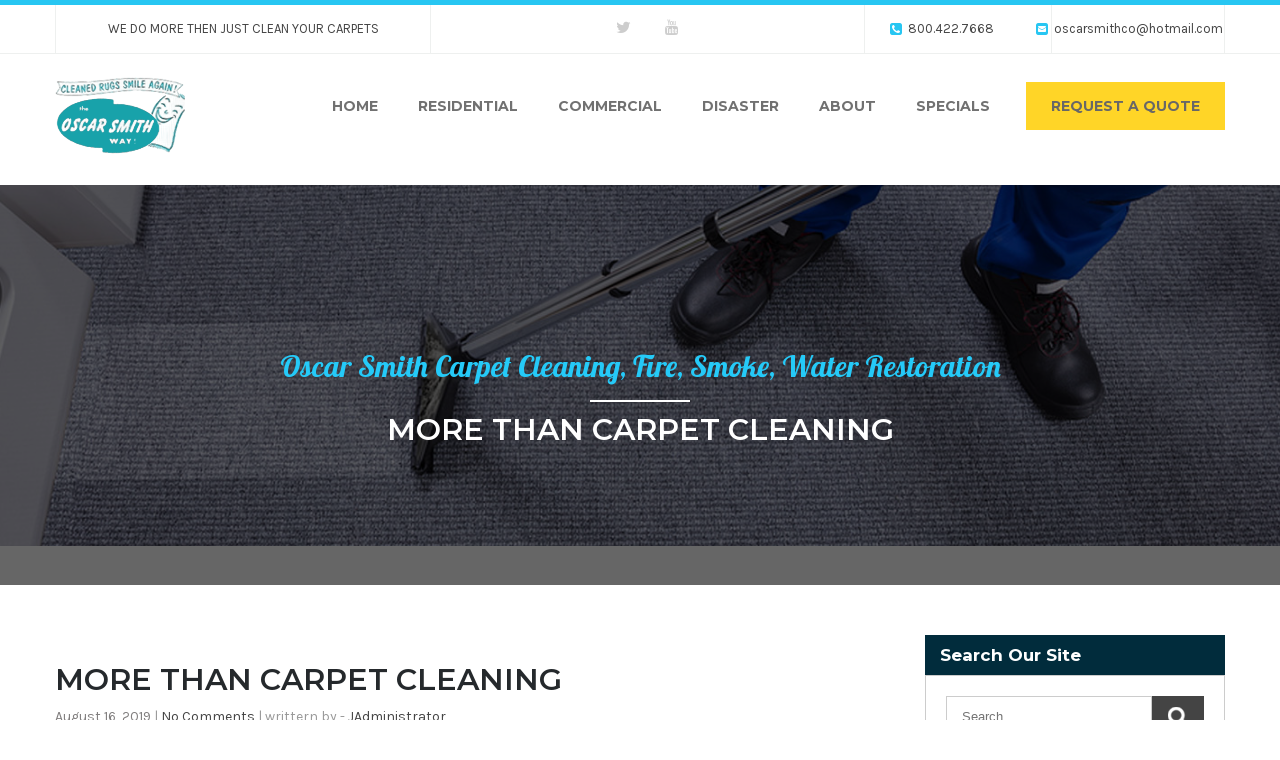

--- FILE ---
content_type: text/html; charset=UTF-8
request_url: http://oscarsmithcleaning.com/2019/08/16/more-than-just-carpet-cleaning/
body_size: 51716
content:
<!DOCTYPE html>
<html lang="en-US">
<head>
<meta charset="UTF-8">
<meta name="SKYPE_TOOLBAR" content="SKYPE_TOOLBAR_PARSER_COMPATIBLE">
<meta name="viewport" content="width=device-width">
<link rel="profile" href="http://gmpg.org/xfn/11">
<link rel="pingback" href="http://oscarsmithcleaning.com/xmlrpc.php">
<!--[if lt IE 9]>
<script type="text/javascript" src="http://oscarsmithcleaning.com/wp-content/themes/cleaning-pro/js/html5.js"></script>
<link rel="stylesheet" href="http://oscarsmithcleaning.com/wp-content/themes/cleaning-pro/css/ie.css" type="text/css" media="all" />
<![endif]-->
<title>More Than Carpet Cleaning &#8211; Oscar Smith Carpet Cleaning, Fire, Smoke, Water Restoration</title>
<meta name='robots' content='max-image-preview:large' />
<link rel='dns-prefetch' href='//cdnjs.cloudflare.com' />
<link rel='dns-prefetch' href='//fonts.googleapis.com' />
<link rel="alternate" type="application/rss+xml" title="Oscar Smith Carpet Cleaning, Fire, Smoke, Water Restoration &raquo; Feed" href="http://oscarsmithcleaning.com/feed/" />
<link rel="alternate" type="application/rss+xml" title="Oscar Smith Carpet Cleaning, Fire, Smoke, Water Restoration &raquo; Comments Feed" href="http://oscarsmithcleaning.com/comments/feed/" />
<link rel="alternate" title="oEmbed (JSON)" type="application/json+oembed" href="http://oscarsmithcleaning.com/wp-json/oembed/1.0/embed?url=http%3A%2F%2Foscarsmithcleaning.com%2F2019%2F08%2F16%2Fmore-than-just-carpet-cleaning%2F" />
<link rel="alternate" title="oEmbed (XML)" type="text/xml+oembed" href="http://oscarsmithcleaning.com/wp-json/oembed/1.0/embed?url=http%3A%2F%2Foscarsmithcleaning.com%2F2019%2F08%2F16%2Fmore-than-just-carpet-cleaning%2F&#038;format=xml" />
<style id='wp-img-auto-sizes-contain-inline-css' type='text/css'>
img:is([sizes=auto i],[sizes^="auto," i]){contain-intrinsic-size:3000px 1500px}
/*# sourceURL=wp-img-auto-sizes-contain-inline-css */
</style>
<style id='wp-emoji-styles-inline-css' type='text/css'>

	img.wp-smiley, img.emoji {
		display: inline !important;
		border: none !important;
		box-shadow: none !important;
		height: 1em !important;
		width: 1em !important;
		margin: 0 0.07em !important;
		vertical-align: -0.1em !important;
		background: none !important;
		padding: 0 !important;
	}
/*# sourceURL=wp-emoji-styles-inline-css */
</style>
<style id='wp-block-library-inline-css' type='text/css'>
:root{--wp-block-synced-color:#7a00df;--wp-block-synced-color--rgb:122,0,223;--wp-bound-block-color:var(--wp-block-synced-color);--wp-editor-canvas-background:#ddd;--wp-admin-theme-color:#007cba;--wp-admin-theme-color--rgb:0,124,186;--wp-admin-theme-color-darker-10:#006ba1;--wp-admin-theme-color-darker-10--rgb:0,107,160.5;--wp-admin-theme-color-darker-20:#005a87;--wp-admin-theme-color-darker-20--rgb:0,90,135;--wp-admin-border-width-focus:2px}@media (min-resolution:192dpi){:root{--wp-admin-border-width-focus:1.5px}}.wp-element-button{cursor:pointer}:root .has-very-light-gray-background-color{background-color:#eee}:root .has-very-dark-gray-background-color{background-color:#313131}:root .has-very-light-gray-color{color:#eee}:root .has-very-dark-gray-color{color:#313131}:root .has-vivid-green-cyan-to-vivid-cyan-blue-gradient-background{background:linear-gradient(135deg,#00d084,#0693e3)}:root .has-purple-crush-gradient-background{background:linear-gradient(135deg,#34e2e4,#4721fb 50%,#ab1dfe)}:root .has-hazy-dawn-gradient-background{background:linear-gradient(135deg,#faaca8,#dad0ec)}:root .has-subdued-olive-gradient-background{background:linear-gradient(135deg,#fafae1,#67a671)}:root .has-atomic-cream-gradient-background{background:linear-gradient(135deg,#fdd79a,#004a59)}:root .has-nightshade-gradient-background{background:linear-gradient(135deg,#330968,#31cdcf)}:root .has-midnight-gradient-background{background:linear-gradient(135deg,#020381,#2874fc)}:root{--wp--preset--font-size--normal:16px;--wp--preset--font-size--huge:42px}.has-regular-font-size{font-size:1em}.has-larger-font-size{font-size:2.625em}.has-normal-font-size{font-size:var(--wp--preset--font-size--normal)}.has-huge-font-size{font-size:var(--wp--preset--font-size--huge)}.has-text-align-center{text-align:center}.has-text-align-left{text-align:left}.has-text-align-right{text-align:right}.has-fit-text{white-space:nowrap!important}#end-resizable-editor-section{display:none}.aligncenter{clear:both}.items-justified-left{justify-content:flex-start}.items-justified-center{justify-content:center}.items-justified-right{justify-content:flex-end}.items-justified-space-between{justify-content:space-between}.screen-reader-text{border:0;clip-path:inset(50%);height:1px;margin:-1px;overflow:hidden;padding:0;position:absolute;width:1px;word-wrap:normal!important}.screen-reader-text:focus{background-color:#ddd;clip-path:none;color:#444;display:block;font-size:1em;height:auto;left:5px;line-height:normal;padding:15px 23px 14px;text-decoration:none;top:5px;width:auto;z-index:100000}html :where(.has-border-color){border-style:solid}html :where([style*=border-top-color]){border-top-style:solid}html :where([style*=border-right-color]){border-right-style:solid}html :where([style*=border-bottom-color]){border-bottom-style:solid}html :where([style*=border-left-color]){border-left-style:solid}html :where([style*=border-width]){border-style:solid}html :where([style*=border-top-width]){border-top-style:solid}html :where([style*=border-right-width]){border-right-style:solid}html :where([style*=border-bottom-width]){border-bottom-style:solid}html :where([style*=border-left-width]){border-left-style:solid}html :where(img[class*=wp-image-]){height:auto;max-width:100%}:where(figure){margin:0 0 1em}html :where(.is-position-sticky){--wp-admin--admin-bar--position-offset:var(--wp-admin--admin-bar--height,0px)}@media screen and (max-width:600px){html :where(.is-position-sticky){--wp-admin--admin-bar--position-offset:0px}}

/*# sourceURL=wp-block-library-inline-css */
</style><style id='global-styles-inline-css' type='text/css'>
:root{--wp--preset--aspect-ratio--square: 1;--wp--preset--aspect-ratio--4-3: 4/3;--wp--preset--aspect-ratio--3-4: 3/4;--wp--preset--aspect-ratio--3-2: 3/2;--wp--preset--aspect-ratio--2-3: 2/3;--wp--preset--aspect-ratio--16-9: 16/9;--wp--preset--aspect-ratio--9-16: 9/16;--wp--preset--color--black: #000000;--wp--preset--color--cyan-bluish-gray: #abb8c3;--wp--preset--color--white: #ffffff;--wp--preset--color--pale-pink: #f78da7;--wp--preset--color--vivid-red: #cf2e2e;--wp--preset--color--luminous-vivid-orange: #ff6900;--wp--preset--color--luminous-vivid-amber: #fcb900;--wp--preset--color--light-green-cyan: #7bdcb5;--wp--preset--color--vivid-green-cyan: #00d084;--wp--preset--color--pale-cyan-blue: #8ed1fc;--wp--preset--color--vivid-cyan-blue: #0693e3;--wp--preset--color--vivid-purple: #9b51e0;--wp--preset--gradient--vivid-cyan-blue-to-vivid-purple: linear-gradient(135deg,rgb(6,147,227) 0%,rgb(155,81,224) 100%);--wp--preset--gradient--light-green-cyan-to-vivid-green-cyan: linear-gradient(135deg,rgb(122,220,180) 0%,rgb(0,208,130) 100%);--wp--preset--gradient--luminous-vivid-amber-to-luminous-vivid-orange: linear-gradient(135deg,rgb(252,185,0) 0%,rgb(255,105,0) 100%);--wp--preset--gradient--luminous-vivid-orange-to-vivid-red: linear-gradient(135deg,rgb(255,105,0) 0%,rgb(207,46,46) 100%);--wp--preset--gradient--very-light-gray-to-cyan-bluish-gray: linear-gradient(135deg,rgb(238,238,238) 0%,rgb(169,184,195) 100%);--wp--preset--gradient--cool-to-warm-spectrum: linear-gradient(135deg,rgb(74,234,220) 0%,rgb(151,120,209) 20%,rgb(207,42,186) 40%,rgb(238,44,130) 60%,rgb(251,105,98) 80%,rgb(254,248,76) 100%);--wp--preset--gradient--blush-light-purple: linear-gradient(135deg,rgb(255,206,236) 0%,rgb(152,150,240) 100%);--wp--preset--gradient--blush-bordeaux: linear-gradient(135deg,rgb(254,205,165) 0%,rgb(254,45,45) 50%,rgb(107,0,62) 100%);--wp--preset--gradient--luminous-dusk: linear-gradient(135deg,rgb(255,203,112) 0%,rgb(199,81,192) 50%,rgb(65,88,208) 100%);--wp--preset--gradient--pale-ocean: linear-gradient(135deg,rgb(255,245,203) 0%,rgb(182,227,212) 50%,rgb(51,167,181) 100%);--wp--preset--gradient--electric-grass: linear-gradient(135deg,rgb(202,248,128) 0%,rgb(113,206,126) 100%);--wp--preset--gradient--midnight: linear-gradient(135deg,rgb(2,3,129) 0%,rgb(40,116,252) 100%);--wp--preset--font-size--small: 13px;--wp--preset--font-size--medium: 20px;--wp--preset--font-size--large: 36px;--wp--preset--font-size--x-large: 42px;--wp--preset--spacing--20: 0.44rem;--wp--preset--spacing--30: 0.67rem;--wp--preset--spacing--40: 1rem;--wp--preset--spacing--50: 1.5rem;--wp--preset--spacing--60: 2.25rem;--wp--preset--spacing--70: 3.38rem;--wp--preset--spacing--80: 5.06rem;--wp--preset--shadow--natural: 6px 6px 9px rgba(0, 0, 0, 0.2);--wp--preset--shadow--deep: 12px 12px 50px rgba(0, 0, 0, 0.4);--wp--preset--shadow--sharp: 6px 6px 0px rgba(0, 0, 0, 0.2);--wp--preset--shadow--outlined: 6px 6px 0px -3px rgb(255, 255, 255), 6px 6px rgb(0, 0, 0);--wp--preset--shadow--crisp: 6px 6px 0px rgb(0, 0, 0);}:where(.is-layout-flex){gap: 0.5em;}:where(.is-layout-grid){gap: 0.5em;}body .is-layout-flex{display: flex;}.is-layout-flex{flex-wrap: wrap;align-items: center;}.is-layout-flex > :is(*, div){margin: 0;}body .is-layout-grid{display: grid;}.is-layout-grid > :is(*, div){margin: 0;}:where(.wp-block-columns.is-layout-flex){gap: 2em;}:where(.wp-block-columns.is-layout-grid){gap: 2em;}:where(.wp-block-post-template.is-layout-flex){gap: 1.25em;}:where(.wp-block-post-template.is-layout-grid){gap: 1.25em;}.has-black-color{color: var(--wp--preset--color--black) !important;}.has-cyan-bluish-gray-color{color: var(--wp--preset--color--cyan-bluish-gray) !important;}.has-white-color{color: var(--wp--preset--color--white) !important;}.has-pale-pink-color{color: var(--wp--preset--color--pale-pink) !important;}.has-vivid-red-color{color: var(--wp--preset--color--vivid-red) !important;}.has-luminous-vivid-orange-color{color: var(--wp--preset--color--luminous-vivid-orange) !important;}.has-luminous-vivid-amber-color{color: var(--wp--preset--color--luminous-vivid-amber) !important;}.has-light-green-cyan-color{color: var(--wp--preset--color--light-green-cyan) !important;}.has-vivid-green-cyan-color{color: var(--wp--preset--color--vivid-green-cyan) !important;}.has-pale-cyan-blue-color{color: var(--wp--preset--color--pale-cyan-blue) !important;}.has-vivid-cyan-blue-color{color: var(--wp--preset--color--vivid-cyan-blue) !important;}.has-vivid-purple-color{color: var(--wp--preset--color--vivid-purple) !important;}.has-black-background-color{background-color: var(--wp--preset--color--black) !important;}.has-cyan-bluish-gray-background-color{background-color: var(--wp--preset--color--cyan-bluish-gray) !important;}.has-white-background-color{background-color: var(--wp--preset--color--white) !important;}.has-pale-pink-background-color{background-color: var(--wp--preset--color--pale-pink) !important;}.has-vivid-red-background-color{background-color: var(--wp--preset--color--vivid-red) !important;}.has-luminous-vivid-orange-background-color{background-color: var(--wp--preset--color--luminous-vivid-orange) !important;}.has-luminous-vivid-amber-background-color{background-color: var(--wp--preset--color--luminous-vivid-amber) !important;}.has-light-green-cyan-background-color{background-color: var(--wp--preset--color--light-green-cyan) !important;}.has-vivid-green-cyan-background-color{background-color: var(--wp--preset--color--vivid-green-cyan) !important;}.has-pale-cyan-blue-background-color{background-color: var(--wp--preset--color--pale-cyan-blue) !important;}.has-vivid-cyan-blue-background-color{background-color: var(--wp--preset--color--vivid-cyan-blue) !important;}.has-vivid-purple-background-color{background-color: var(--wp--preset--color--vivid-purple) !important;}.has-black-border-color{border-color: var(--wp--preset--color--black) !important;}.has-cyan-bluish-gray-border-color{border-color: var(--wp--preset--color--cyan-bluish-gray) !important;}.has-white-border-color{border-color: var(--wp--preset--color--white) !important;}.has-pale-pink-border-color{border-color: var(--wp--preset--color--pale-pink) !important;}.has-vivid-red-border-color{border-color: var(--wp--preset--color--vivid-red) !important;}.has-luminous-vivid-orange-border-color{border-color: var(--wp--preset--color--luminous-vivid-orange) !important;}.has-luminous-vivid-amber-border-color{border-color: var(--wp--preset--color--luminous-vivid-amber) !important;}.has-light-green-cyan-border-color{border-color: var(--wp--preset--color--light-green-cyan) !important;}.has-vivid-green-cyan-border-color{border-color: var(--wp--preset--color--vivid-green-cyan) !important;}.has-pale-cyan-blue-border-color{border-color: var(--wp--preset--color--pale-cyan-blue) !important;}.has-vivid-cyan-blue-border-color{border-color: var(--wp--preset--color--vivid-cyan-blue) !important;}.has-vivid-purple-border-color{border-color: var(--wp--preset--color--vivid-purple) !important;}.has-vivid-cyan-blue-to-vivid-purple-gradient-background{background: var(--wp--preset--gradient--vivid-cyan-blue-to-vivid-purple) !important;}.has-light-green-cyan-to-vivid-green-cyan-gradient-background{background: var(--wp--preset--gradient--light-green-cyan-to-vivid-green-cyan) !important;}.has-luminous-vivid-amber-to-luminous-vivid-orange-gradient-background{background: var(--wp--preset--gradient--luminous-vivid-amber-to-luminous-vivid-orange) !important;}.has-luminous-vivid-orange-to-vivid-red-gradient-background{background: var(--wp--preset--gradient--luminous-vivid-orange-to-vivid-red) !important;}.has-very-light-gray-to-cyan-bluish-gray-gradient-background{background: var(--wp--preset--gradient--very-light-gray-to-cyan-bluish-gray) !important;}.has-cool-to-warm-spectrum-gradient-background{background: var(--wp--preset--gradient--cool-to-warm-spectrum) !important;}.has-blush-light-purple-gradient-background{background: var(--wp--preset--gradient--blush-light-purple) !important;}.has-blush-bordeaux-gradient-background{background: var(--wp--preset--gradient--blush-bordeaux) !important;}.has-luminous-dusk-gradient-background{background: var(--wp--preset--gradient--luminous-dusk) !important;}.has-pale-ocean-gradient-background{background: var(--wp--preset--gradient--pale-ocean) !important;}.has-electric-grass-gradient-background{background: var(--wp--preset--gradient--electric-grass) !important;}.has-midnight-gradient-background{background: var(--wp--preset--gradient--midnight) !important;}.has-small-font-size{font-size: var(--wp--preset--font-size--small) !important;}.has-medium-font-size{font-size: var(--wp--preset--font-size--medium) !important;}.has-large-font-size{font-size: var(--wp--preset--font-size--large) !important;}.has-x-large-font-size{font-size: var(--wp--preset--font-size--x-large) !important;}
/*# sourceURL=global-styles-inline-css */
</style>

<style id='classic-theme-styles-inline-css' type='text/css'>
/*! This file is auto-generated */
.wp-block-button__link{color:#fff;background-color:#32373c;border-radius:9999px;box-shadow:none;text-decoration:none;padding:calc(.667em + 2px) calc(1.333em + 2px);font-size:1.125em}.wp-block-file__button{background:#32373c;color:#fff;text-decoration:none}
/*# sourceURL=/wp-includes/css/classic-themes.min.css */
</style>
<link rel='stylesheet' id='campus-gfonts-roboto-css' href='//fonts.googleapis.com/css?family=Roboto%3A300%2C400%2C500%2C600%2C700&#038;ver=fc936d62e89552bb50c24d1f2924f83b' type='text/css' media='all' />
<link rel='stylesheet' id='campus-gfonts-montserrat-css' href='//fonts.googleapis.com/css?family=Montserrat%3A300%2C400%2C500%2C600%2C700&#038;ver=fc936d62e89552bb50c24d1f2924f83b' type='text/css' media='all' />
<link rel='stylesheet' id='campus-gfonts-karla-css' href='//fonts.googleapis.com/css?family=Karla%3A400%2C400i&#038;ver=fc936d62e89552bb50c24d1f2924f83b' type='text/css' media='all' />
<link rel='stylesheet' id='campus-gfonts-lobster-css' href='//fonts.googleapis.com/css?family=Lobster&#038;ver=fc936d62e89552bb50c24d1f2924f83b' type='text/css' media='all' />
<link rel='stylesheet' id='cleaning-gfonts-body-css' href='//fonts.googleapis.com/css?family=Karla&#038;subset=cyrillic%2Carabic%2Cbengali%2Ccyrillic%2Ccyrillic-ext%2Cdevanagari%2Cgreek%2Cgreek-ext%2Cgujarati%2Chebrew%2Clatin-ext%2Ctamil%2Ctelugu%2Cthai%2Cvietnamese%2Clatin&#038;ver=fc936d62e89552bb50c24d1f2924f83b' type='text/css' media='all' />
<link rel='stylesheet' id='cleaning-gfonts-logo-css' href='//fonts.googleapis.com/css?family=Montserrat&#038;subset=cyrillic%2Carabic%2Cbengali%2Ccyrillic%2Ccyrillic-ext%2Cdevanagari%2Cgreek%2Cgreek-ext%2Cgujarati%2Chebrew%2Clatin-ext%2Ctamil%2Ctelugu%2Cthai%2Cvietnamese%2Clatin&#038;ver=fc936d62e89552bb50c24d1f2924f83b' type='text/css' media='all' />
<link rel='stylesheet' id='cleaning-gfonts-nav-css' href='//fonts.googleapis.com/css?family=Montserrat&#038;subset=cyrillic%2Carabic%2Cbengali%2Ccyrillic%2Ccyrillic-ext%2Cdevanagari%2Cgreek%2Cgreek-ext%2Cgujarati%2Chebrew%2Clatin-ext%2Ctamil%2Ctelugu%2Cthai%2Cvietnamese%2Clatin&#038;ver=fc936d62e89552bb50c24d1f2924f83b' type='text/css' media='all' />
<link rel='stylesheet' id='cleaning-gfonts-heading-css' href='//fonts.googleapis.com/css?family=Montserrat&#038;subset=cyrillic%2Carabic%2Cbengali%2Ccyrillic%2Ccyrillic-ext%2Cdevanagari%2Cgreek%2Cgreek-ext%2Cgujarati%2Chebrew%2Clatin-ext%2Ctamil%2Ctelugu%2Cthai%2Cvietnamese%2Clatin&#038;ver=fc936d62e89552bb50c24d1f2924f83b' type='text/css' media='all' />
<link rel='stylesheet' id='cleaning-gfonts-teamserv-css' href='//fonts.googleapis.com/css?family=1&#038;subset=cyrillic%2Carabic%2Cbengali%2Ccyrillic%2Ccyrillic-ext%2Cdevanagari%2Cgreek%2Cgreek-ext%2Cgujarati%2Chebrew%2Clatin-ext%2Ctamil%2Ctelugu%2Cthai%2Cvietnamese%2Clatin&#038;ver=fc936d62e89552bb50c24d1f2924f83b' type='text/css' media='all' />
<link rel='stylesheet' id='cleaning-basic-style-css' href='http://oscarsmithcleaning.com/wp-content/themes/cleaning-pro/style.css?ver=fc936d62e89552bb50c24d1f2924f83b' type='text/css' media='all' />
<link rel='stylesheet' id='cleaning-editor-style-css' href='http://oscarsmithcleaning.com/wp-content/themes/cleaning-pro/editor-style.css?ver=fc936d62e89552bb50c24d1f2924f83b' type='text/css' media='all' />
<link rel='stylesheet' id='cleaning-base-style-css' href='http://oscarsmithcleaning.com/wp-content/themes/cleaning-pro/css/default.css?ver=fc936d62e89552bb50c24d1f2924f83b' type='text/css' media='all' />
<link rel='stylesheet' id='cleaning-font-awesome-style-css' href='http://oscarsmithcleaning.com/wp-content/themes/cleaning-pro/css/font-awesome.css?ver=fc936d62e89552bb50c24d1f2924f83b' type='text/css' media='all' />
<link rel='stylesheet' id='cleaning-testimonialslider-style-css' href='http://oscarsmithcleaning.com/wp-content/themes/cleaning-pro/testimonialsrotator/js/tm-rotator.css?ver=fc936d62e89552bb50c24d1f2924f83b' type='text/css' media='all' />
<link rel='stylesheet' id='cleaning-responsive-style-css' href='http://oscarsmithcleaning.com/wp-content/themes/cleaning-pro/css/responsive.css?ver=fc936d62e89552bb50c24d1f2924f83b' type='text/css' media='all' />
<link rel='stylesheet' id='cleaning-owl-style-css' href='http://oscarsmithcleaning.com/wp-content/themes/cleaning-pro/testimonialsrotator/js/owl.carousel.css?ver=fc936d62e89552bb50c24d1f2924f83b' type='text/css' media='all' />
<link rel='stylesheet' id='cleaning-mixitup-style-css' href='http://oscarsmithcleaning.com/wp-content/themes/cleaning-pro/mixitup/style-mixitup.css?ver=fc936d62e89552bb50c24d1f2924f83b' type='text/css' media='all' />
<link rel='stylesheet' id='cleaning-prettyphoto-style-css' href='http://oscarsmithcleaning.com/wp-content/themes/cleaning-pro/mixitup/prettyPhotoe735.css?ver=fc936d62e89552bb50c24d1f2924f83b' type='text/css' media='all' />
<link rel='stylesheet' id='cleaning-flexiselcss-css' href='http://oscarsmithcleaning.com/wp-content/themes/cleaning-pro/css/flexiselcss.css?ver=fc936d62e89552bb50c24d1f2924f83b' type='text/css' media='all' />
<script type="text/javascript" src="http://oscarsmithcleaning.com/wp-includes/js/jquery/jquery.min.js?ver=3.7.1" id="jquery-core-js"></script>
<script type="text/javascript" src="http://oscarsmithcleaning.com/wp-includes/js/jquery/jquery-migrate.min.js?ver=3.4.1" id="jquery-migrate-js"></script>
<script type="text/javascript" src="http://oscarsmithcleaning.com/wp-content/themes/cleaning-pro/js/custom.js?ver=fc936d62e89552bb50c24d1f2924f83b" id="cleaning-customscripts-js"></script>
<script type="text/javascript" src="http://oscarsmithcleaning.com/wp-content/themes/cleaning-pro/testimonialsrotator/js/jquery.quovolver.min.js?ver=fc936d62e89552bb50c24d1f2924f83b" id="cleaning-testimonialsminjs-js"></script>
<script type="text/javascript" src="http://oscarsmithcleaning.com/wp-content/themes/cleaning-pro/testimonialsrotator/js/bootstrap.js?ver=fc936d62e89552bb50c24d1f2924f83b" id="cleaning-testimonials-bootstrap-js"></script>
<script type="text/javascript" src="http://oscarsmithcleaning.com/wp-content/themes/cleaning-pro/testimonialsrotator/js/owl.carousel.js?ver=fc936d62e89552bb50c24d1f2924f83b" id="cleaning-owljs-js"></script>
<script type="text/javascript" src="http://oscarsmithcleaning.com/wp-content/themes/cleaning-pro/js/jquery.counterup.min.js?ver=fc936d62e89552bb50c24d1f2924f83b" id="cleaning-counting-scripts-js"></script>
<script type="text/javascript" src="http://cdnjs.cloudflare.com/ajax/libs/waypoints/2.0.3/waypoints.min.js?ver=fc936d62e89552bb50c24d1f2924f83b" id="cleaning-counter-scripts-js"></script>
<script type="text/javascript" src="http://oscarsmithcleaning.com/wp-content/themes/cleaning-pro/js/jquery.mixitup.min.js?ver=fc936d62e89552bb50c24d1f2924f83b" id="cleaning-mixitup-script-js"></script>
<script type="text/javascript" src="http://oscarsmithcleaning.com/wp-content/themes/cleaning-pro/mixitup/jquery.prettyPhoto5152.js?ver=fc936d62e89552bb50c24d1f2924f83b" id="cleaning-prettyphoto-script-js"></script>
<script type="text/javascript" src="http://oscarsmithcleaning.com/wp-content/themes/cleaning-pro/js/jquery.flexisel.js?ver=fc936d62e89552bb50c24d1f2924f83b" id="cleaning-flexisel-js"></script>
<link rel="https://api.w.org/" href="http://oscarsmithcleaning.com/wp-json/" /><link rel="alternate" title="JSON" type="application/json" href="http://oscarsmithcleaning.com/wp-json/wp/v2/posts/265" /><link rel="EditURI" type="application/rsd+xml" title="RSD" href="http://oscarsmithcleaning.com/xmlrpc.php?rsd" />

<link rel="canonical" href="http://oscarsmithcleaning.com/2019/08/16/more-than-just-carpet-cleaning/" />
<link rel='shortlink' href='http://oscarsmithcleaning.com/?p=265' />
		<!-- HappyForms global container -->
		<script type="text/javascript">HappyForms = {};</script>
		<!-- End of HappyForms global container -->
		    	
    	<script>			
		jQuery(window).load(function() {
        jQuery('#slider').nivoSlider({
        	effect:'random', //sliceDown, sliceDownLeft, sliceUp, sliceUpLeft, sliceUpDown, sliceUpDownLeft, fold, fade, random, slideInRight, slideInLeft, boxRandom, boxRain, boxRainReverse, boxRainGrow, boxRainGrowReverse
		  	animSpeed: 500,
			pauseTime: 5000,
			directionNav: false,
			controlNav: true,
			pauseOnHover: true,
    });
});


jQuery(document).ready(function() {
  
  jQuery('.link').on('click', function(event){
    var $this = jQuery(this);
    if($this.hasClass('clicked')){
      $this.removeAttr('style').removeClass('clicked');
    } else{
      $this.css('background','#7fc242').addClass('clicked');
    }
  });
 
});
		</script>
<style>body{background-color:#ffffff}body{font-family:'Karla';}body, .contact-form-section .address{color:#717272;}body{font-size:14px}h1,h2,h3,h4,h5,h6{ font-family:Montserrat; }h1{ font-size:35px; color:#25292c;}h2{ font-size:22px; color:#444444;}h3{ font-size:20px; color:#444444;}h4{ font-size:16px; color:#444444;}h5{font-size:15px; color:#444444;}h6{ font-size:14px; color:#444444;}.header-top{ background-color:#ffffff; color:#444444; border-top-color:#27c6f2; border-bottom-color:#eef0ef;}.header-top .space-rl, .header-top .right.space-rl{ border-color:#eef0ef;}.header-top .phone a, .header-top .mail a{ color:#444444;}.social-icons a{ color:#cdcdcd;}.social-icons a:hover{ color:#fbd324;}.header{background-color:#ffffff; }.logo h1 {font-family:Montserrat;color:#494949;font-size:30px}.header_right .contact span.cell {color:#494949;}.tagline, .logo p{color:#7c7c7c;}.logo img{height:77px;}.right-box .fa{color:1; border-color:#ececec;)}.searchbar .search-field{border-color:#ececec;)}#navigation{background-color:rgba(255,255,255,0.8);}.sitenav ul{font-family:'Montserrat';font-size:14px}.sitenav ul li a{color:#717171;}.sitenav ul li a:hover, .sitenav ul li.current_page_item a, .sitenav ul li:hover a.parent{ color:#25caf8;}.sitenav ul li:hover > ul{background-color:#ffffff;}.sitenav ul li:hover > ul, .sitenav ul li ul li{border-color:#434242;}.getquote a{color:#686767; background-color:#ffd527}.getquote a:hover{color:#ffffff; background-color:#28c6f2}a, .slide_toggle a, .postby a, .post-title a, .contact-cols h4 a, .news-box .PostMeta a{color:#444444;}a:hover, .slide_toggle a:hover, .news-box h6 a:hover, .postby a:hover, .header-top .phone a:hover, .header-top .mail a:hover, .news-box .PostMeta a:hover{color:#ffd527;}a.morebutton, #commentform input#submit, input.search-submit, .post-password-form input[type=submit], p.read-more a, .headertop .right a, .pagination ul li span, .pagination ul li a, .wpcf7 form input[type='submit'], #sidebar .search-form input.search-submit{background-color:#444444;}a.morebutton, #commentform input#submit, input.search-submit, .post-password-form input[type=submit], p.read-more a, .headertop .right a, .pagination ul li span, .pagination ul li a, .wpcf7 form input[type='submit'], #sidebar .search-form input.search-submit{color:#ffffff; }a.morebutton:hover, #commentform input#submit:hover, input.search-submit:hover, .post-password-form input[type=submit]:hover, p.read-more a:hover, .pagination ul li .current, .pagination ul li a:hover, .headertop .right a:hover, .wpcf7 form input[type='submit']:hover{background-color:#25caf8; color:#ffffff;}a.buttonstyle1{color:1; background-color:1;}a.buttonstyle1:hover{color:1; background-color:1;}.button, a.buttonabout:hover{color:#232323; background-color:#eae629; border-color:#eae629;}.button:hover, a.buttonabout{color:#ffffff; border-color:#ffffff;}a.ReadMore{color:#4b4b4b; border-color:#4b4b4b;}a.ReadMore:hover{color:#25caf8; border-color:#25caf8;}h2.section_title{ font-size:25px; color:#444444; }h2.section_title span{ color:#a2a2a2;}h2.section_title::after{background-color:#eae629; }.service_icon{ color:#eae629; }.services-box:hover .service_icon{ color:#ffffff; background-color:#25caf8 }ul.inline-list li a::before{ color:#25caf8; }ul.inline-list li a:hover::before, ul.inline-list li a:hover{ color:#ffd527; }.intro_image img{ outline-color:#ffffff; }.offer-box a{ background-color:#f8f8f8; }.offer-box a:hover{ background-color:#ffd527; }.counter-box h3.counter, .counter-box span, .counter-box h5{ color:#ffffff; }.counter-box{ background-color:#27c9f6; }.counter-box{ border-color:#ffffff; }.counter-box:hover{ background-color:#ffd527; border-color:#ffd527 }.counter-box:hover h3.counter, .counter-box:hover span, .counter-box:hover h5{ color:#444444; }.teammember-list h3 a{ color:#444444; }.teammember-list cite{ color:#707070; }.teammember-list:hover .thumnailbx::before{background-color:rgba(255,213,39,0.9);}.teammember-list:hover h3 a{ color:#ffd527;}.teammember-list img{ outline-color:1; }.member-social-icon a{ background-color:#ffffff; color:#ffd527; }.member-social-icon a:hover{ background-color:#ffffff; color:#444444; }.holderwrap{ background-color:#ffd527; }.clientsay #clienttestiminials h6 a{ color:#323131; }.clientsay #clienttestiminials span{ color:#969595; }.clientsay #clienttestiminials .item p{ background-color:#ffffff; color:#444444; }.news-box h6 a{ color:#282828; }.news-box p{ color:#666767; }.post-author, .post-date{ color:#807e7e; }.news-box .PostMeta{ border-color:#eeeeee; }#footer-wrapper{background-color:#012c3c; color:#c4bec2; border-color:#ffd527;}.cols-3 ul li a, .contactdetail a{color:#c4bec2;}.cols-3 .social-icons a{color:#929292; border-color:#929292;}.cols-3 .social-icons a:hover{ background-color:#ffd527; border-color:#ffd527; }.cols-3 .social-icons a:hover{ color:#444444;}.cols-3 h5{color:#ffffff; font-size:18px; border-color:#99912f;}.cols-3 h5::after{background-color:#25caf8;}ul.recent-post li span{color:1}.copyright-txt, .designby{color:#ffffff}.contactdetail a:hover, .cols-3 ul li a:hover, ul.recent-post li a:hover{color:#ffd527; }.copyright-wrapper{background-color:#012c3c;}.copyright-wrapper a{ color: #ffd527; }.copyright-inner{border-color:#1b4958}.nivo-controlNav a{background-color:#444444}.nivo-controlNav a.active{background-color:#28c6f3}.nivo-controlNav a{border-color:#ffffff}.nivo-caption h2{ font-family:Montserrat; color:#ffffff; font-size:40px;}.nivo-caption p{font-family:Karla; color:#ffffff; font-size:14px;}.nivo-directionNav a{background-color:rgba(68,68,68,0.7);}#sidebar ul li{border-color:#cccccc}#sidebar ul li a, .contact_right .contactdetail a{color:#444444; }#sidebar ul li a:hover, .contact_right .contactdetail a:hover{color:#28c6f3; }aside.widget, #sidebar .search-form input.search-field, .contact_right #testimonials, .contact_right .contactdetail{ border-color:#cccccc; color:#444444;  }h3.widget-title{ background-color:#012c3c; color:#ffffff;}.toggle a{ background-color:#444444; color:#ffffff; }.tabs-wrapper ul.tabs li a{ border-color:#444444; color:#444444; }#sidebar .tabs-wrapper ul.tabs li a:hover{ color:#444444; }#sidebar .tabs-wrapper ul.tabs li a.selected{ background-color:#444444; color:#ffffff; }.tabs-wrapper .tab-content{ border-color:#444444; color:#444444; }.accordion-box h2{ border-color:#444444; color:#444444; }.accordion-box h2.active{ background-color:#25caf8; color:#ffffff; }.acc-content{ color:#a5a4a4; }.skill-bg{ background-color:1; }.skillbar-bar{ background-color:1 !important; }#contactform_main input[type=text], #contactform_main input[type=email], #contactform_main input[type=tel], #contactform_main input[type=url], #contactform_main textarea{ border-color:#cccccc; }#contactform_main input[type=text], #contactform_main input[type=email], #contactform_main input[type=tel], #contactform_main input[type=url], #contactform_main textarea{ color:#444444; }</style>	<style type="text/css">
		
	</style>
	</head>

<body id="top" class="wp-singular post-template-default single single-post postid-265 single-format-standard wp-theme-cleaning-pro group-blog">
<div id="pagewrap" >

<div class="header-top">
  <div class="container">
        <div class="left space-rl infotxt"><span>We Do More Then Just Clean Your Carpets</span></div>
     <div class="left space-rl top-social-icon"><div class="social-icons">
<a style="background-color:" href="https://twitter.com/CliffMuench" target="_blank" class="fa fa-twitter" title="twitter"></a>
<a style="background-color:" href="https://www.youtube.com/watch?v=OEiJaK0pG30&amp;feature=youtu.be" target="_blank" class="fa fa-youtube" title="youtube"></a>
</div></div>
     <div class="left space-rl phone"><a href="tel:800.422.7668">800.422.7668</a></div>
     <div class="right space-rl mail"><a href="mailto:oscarsmithco@hotmail.com">oscarsmithco@hotmail.com</a></div>
     <div class="clear"></div>
      </div>
 </div><!--end header-top--> 
 <div class="clear"></div>




<div class="header">
	<div class="header-inner">
      <div class="logo">
                     <a href="http://oscarsmithcleaning.com/"><img src="http://oscarsmithcleaning.com/wp-content/uploads/2019/01/logo01.png" / ></a>
                 </div><!-- .logo -->                 
    <div class="header_right">  
    	<div class="toggle">
            <a class="toggleMenu" href="#">
                            Menu         
                                  </a>
    	</div><!-- toggle -->    
        <div class="sitenav">                   
            <div class="menu-main-menu-container"><ul id="menu-main-menu" class="menu"><li id="menu-item-27" class="menu-item menu-item-type-custom menu-item-object-custom menu-item-home menu-item-27"><a href="http://oscarsmithcleaning.com/">Home</a></li>
<li id="menu-item-35" class="menu-item menu-item-type-post_type menu-item-object-page menu-item-35"><a href="http://oscarsmithcleaning.com/residential-cleaning/">Residential</a></li>
<li id="menu-item-31" class="menu-item menu-item-type-post_type menu-item-object-page menu-item-31"><a href="http://oscarsmithcleaning.com/commercial-cleaning/">Commercial</a></li>
<li id="menu-item-33" class="menu-item menu-item-type-post_type menu-item-object-page menu-item-33"><a href="http://oscarsmithcleaning.com/disaster-restoration/">Disaster</a></li>
<li id="menu-item-28" class="menu-item menu-item-type-post_type menu-item-object-page menu-item-has-children menu-item-28"><a href="http://oscarsmithcleaning.com/about-us/">About</a>
<ul class="sub-menu">
	<li id="menu-item-30" class="menu-item menu-item-type-post_type menu-item-object-page menu-item-30"><a href="http://oscarsmithcleaning.com/about-us/our-history/">Our History</a></li>
	<li id="menu-item-29" class="menu-item menu-item-type-post_type menu-item-object-page menu-item-29"><a href="http://oscarsmithcleaning.com/about-us/employment-opportunities/">Employment</a></li>
	<li id="menu-item-34" class="menu-item menu-item-type-post_type menu-item-object-page menu-item-34"><a href="http://oscarsmithcleaning.com/about-us/picture-gallery/">Picture Gallery</a></li>
	<li id="menu-item-32" class="menu-item menu-item-type-post_type menu-item-object-page menu-item-32"><a href="http://oscarsmithcleaning.com/about-us/contact/">Contact</a></li>
</ul>
</li>
<li id="menu-item-36" class="menu-item menu-item-type-post_type menu-item-object-page menu-item-36"><a href="http://oscarsmithcleaning.com/specials/">Specials</a></li>
</ul></div>   
        </div><!--.sitenav -->
        
        <div class="getquote">
    		<a href="http://oscarsmithcleaning.com/request-a-quote/" target="_blank">
            	Request A Quote            </a>
    	</div><!--getquote -->
    
    </div><!--header_right-->    
 <div class="clear"></div>
</div><!-- .header-inner-->
</div><!-- .header -->

        
		<div class="innerbanner">                 
          <img src="http://oscarsmithcleaning.com/wp-content/uploads/2019/01/inner-header1.jpg" alt="">			<header class="entry-header">
            	<span>Oscar Smith Carpet Cleaning, Fire, Smoke, Water Restoration</span>
                <h1 class="entry-title">More Than Carpet Cleaning</h1>
            </header><!-- .entry-header -->            
        </div> 
	 
          
<style>
</style>

<div class="container content-area">
    <div class="middle-align">
        <div class="site-main singleright" id="sitemain">
			                <article id="post-265" class="single-post post-265 post type-post status-publish format-standard has-post-thumbnail hentry category-carpet-cleaning category-carpet-specials tag-carpet-cleaning tag-odor-pet-urine-removal tag-removing-urine-smell">
 <div class="blog-post-repeat">      
   <header class="entry-header">
        <h1 class="entry-title">More Than Carpet Cleaning</h1>
    </header><!-- .entry-header -->

    <div class="entry-content">
        <div class="postmeta">
            <div class="post-date">August 16, 2019</div><!-- post-date -->
            <div class="post-comment"> | <a href="http://oscarsmithcleaning.com/2019/08/16/more-than-just-carpet-cleaning/#respond">No Comments</a> | writtern by - <a href="http://oscarsmithcleaning.com/author/jadministrator/" title="Posts by JAdministrator" rel="author">JAdministrator</a></div>
            <div class="clear"></div>
        </div><!-- postmeta -->
		<div class="post-thumb"><img width="842" height="425" src="http://oscarsmithcleaning.com/wp-content/uploads/2019/06/sorry.jpg" class="attachment-post-thumbnail size-post-thumbnail wp-post-image" alt="Oopsy! There&#039;s a Poopsy!" decoding="async" fetchpriority="high" srcset="http://oscarsmithcleaning.com/wp-content/uploads/2019/06/sorry.jpg 842w, http://oscarsmithcleaning.com/wp-content/uploads/2019/06/sorry-300x151.jpg 300w, http://oscarsmithcleaning.com/wp-content/uploads/2019/06/sorry-768x388.jpg 768w" sizes="(max-width: 842px) 100vw, 842px" /></div>        <p>At the Oscar Smith Company our carpet cleaning services use a proprietary hot water extraction cleaning method, (<a href="https://www.butlersystem.com/the-butler-system.html" target="_blank" rel="noopener noreferrer">the Butler System</a>). This is often referred to as &#8220;steam carpet cleaning,&#8221; although we do not actually use steam of any kind to clean your carpets. This cleaning method system allows us to safely remove dirt, spots and odors, without leaving behind any residue or a soaking wet carpet. The next time you need a professional carpet cleaner by a professional company, contact the Oscar Smith Company, we do more than just clean carpets. Truck-mounted machines are normally either powered by a stationary engine or PTO powered machines installed in a van or truck. Portable machines are able to access difficult to reach buildings and higher floors, while truck-mounted machines are more powerful and can clean and dry faster. Oscar Smith cleaning specialists have a fleet of Butler van-powered mobile cleaning units engineered to restore everything from the dirtiest carpet to the most delicate upholstery. We can also apply Teflon fabric protection to prolong the cleaning cycle. We also clean lighting fixtures by hand with attention to detail second to none.</p>
<h2>The Butler System Truck Mount Carpet Cleaning System</h2>
<p>A truck mount carpet cleaner is a carpet and upholstery cleaning unit that is generally mounted to the floor of a van or trailer. Its cleaning method is hot water extraction. The operator would park the van near the premises, connect the vacuum hose and solution line hose into the machine, bring the hoses into the building, and connect a carpet cleaning wand to the end of the hoses.</p>
<hr />
<div id="attachment_137" style="width: 310px" class="wp-caption alignright"><img decoding="async" aria-describedby="caption-attachment-137" class="wp-image-137 size-medium" title="Oscar Smith Carpet Cleaning" src="http://oscarsmithcleaning.com/wp-content/uploads/2019/02/Butler-300x248.png" alt="Carpet Cleaning" width="300" height="248" srcset="http://oscarsmithcleaning.com/wp-content/uploads/2019/02/Butler-300x248.png 300w, http://oscarsmithcleaning.com/wp-content/uploads/2019/02/Butler-768x635.png 768w, http://oscarsmithcleaning.com/wp-content/uploads/2019/02/Butler.png 800w" sizes="(max-width: 300px) 100vw, 300px" /><p id="caption-attachment-137" class="wp-caption-text"><center><span style="font-size: 10pt; color: #008000;"><strong>The Butler System</strong></span></center></p></div>
<p><strong>At Oscar Smith, our crews are prepared to handle cleaning jobs of all sizes, from small homes to the largest manufacturing facilities, including:</strong></p>
<ul>
<li>Churches</li>
<li>Schools</li>
<li>Retail stores</li>
<li>Auditoriums, “seats, stage, curtains and floor”</li>
<li>Offices “upholstered dividers”
<ul>
<li>Work will be scheduled so that there is little or no interruption to customer service.</li>
</ul>
</li>
</ul>
<p><strong>INSURANCE AGENTS AND ADJUSTERS HAVE QUALITY AND EXPERIENCE ON THEIR SIDE WITH THE OSCAR SMITH COMPANY</strong></p>
<p><em><strong><a href="http://oscarsmithcleaning.com/about-us/contact/">Free Estimates</a> with Xactimate®</strong></em><br />
24-hours-a-day, 7 days-a-week<br />
(800) 422 -7668</p>
<p>Contact Us &#8230;</p>
                <div class="postmeta">
            <div class="post-categories"> <a href="http://oscarsmithcleaning.com/category/carpet-cleaning/" title="View all posts in Carpet Cleaning">Carpet Cleaning</a>, <a href="http://oscarsmithcleaning.com/category/carpet-specials/" title="View all posts in Carpet Specials">Carpet Specials</a></div>
            <div class="post-tags"> | Tags: <a href="http://oscarsmithcleaning.com/tag/carpet-cleaning/" rel="tag">Carpet Cleaning</a>, <a href="http://oscarsmithcleaning.com/tag/odor-pet-urine-removal/" rel="tag">Odor &amp; Pet Urine Removal</a>, <a href="http://oscarsmithcleaning.com/tag/removing-urine-smell/" rel="tag">Removing Urine Smell</a><br /> </div>
            <div class="clear"></div>
        </div><!-- postmeta -->
    </div><!-- .entry-content -->
   
    <footer class="entry-meta">
            </footer><!-- .entry-meta -->
  </div>
</article>                	<nav role="navigation" id="nav-below" class="post-navigation">
		<h4 class="screen-reader-text">Post navigation</h4>

	
		<div class="nav-previous"><a href="http://oscarsmithcleaning.com/2019/06/21/removing-urine-smell-from-carpet/" rel="prev"><span class="meta-nav">&larr;</span> Removing Urine Smell From Carpet</a></div>		
			<div class="clear"></div>
	</nav><!-- #nav-below -->
	                                    </div>
        <div id="sidebar" >
    
    <h3 class="widget-title">Search Our Site</h3><aside id="%1$s" class="widget %2$s"><form role="search" method="get" class="search-form" action="http://oscarsmithcleaning.com/">
	<label>
				<input type="search" class="search-field" placeholder="Search..." value="" name="s">
	</label>
	<input type="submit" class="search-submit" value="">
</form>
<div class="clear"></div></aside>
		
		<h3 class="widget-title">BLOG Post</h3><aside id="%1$s" class="widget %2$s">
		<ul>
											<li>
					<a href="http://oscarsmithcleaning.com/2019/08/16/more-than-just-carpet-cleaning/" aria-current="page">More Than Carpet Cleaning</a>
									</li>
											<li>
					<a href="http://oscarsmithcleaning.com/2019/06/21/removing-urine-smell-from-carpet/">Removing Urine Smell From Carpet</a>
									</li>
											<li>
					<a href="http://oscarsmithcleaning.com/2019/06/15/types-of-carpet-cleaning/">Types of Carpet Cleaning</a>
									</li>
											<li>
					<a href="http://oscarsmithcleaning.com/2019/06/05/tips-for-homeowners/">Tips for Homeowners</a>
									</li>
					</ul>

		<div class="clear"></div></aside><h3 class="widget-title">BLOG Archives</h3><aside id="%1$s" class="widget %2$s">
			<ul>
					<li><a href='http://oscarsmithcleaning.com/2019/08/'>August 2019</a></li>
	<li><a href='http://oscarsmithcleaning.com/2019/06/'>June 2019</a></li>
			</ul>

			<div class="clear"></div></aside>	
</div><!-- sidebar -->        <div class="clear"></div>
    </div>
</div>

<div id="footer-wrapper">

		<div class="container">        	
        	              <div class="cols-3 widget-column-1"> 
              	<h5>About Us</h5>
                <p>The Oscar Smith Company serves a 15 county area in Pennsylvania. Services ranging from in home emergency water removal to the pick up and delivery of area carpets for cleaning. Rest assured that the Oscar Smith Company is on the cutting edge of the cleaning technology.
<br /><br />
No Hidden Franchise Fees<br />
We are a private, locally owned company that prides ourselves in knowing our customer. Our staff focus all their attention to the art of professional cleaning and they know how to do it right.
<br /><br />
INSURANCE AGENTS AND ADJUSTERS HAVE QUALITY AND EXPERIENCE ON THEIR SIDE WITH THE OSCAR SMITH COMPANY.</p>          
                <div class="social-icons">
<a style="background-color:" href="https://twitter.com/CliffMuench" target="_blank" class="fa fa-twitter" title="twitter"></a>
<a style="background-color:" href="https://www.youtube.com/watch?v=OEiJaK0pG30&amp;feature=youtu.be" target="_blank" class="fa fa-youtube" title="youtube"></a>
</div> 
               </div>
                       
          
                         <div class="cols-3 widget-column-2">                           	
               <h5>Our Services</h5>
                <div class="menu"><ul>
<li ><a href="http://oscarsmithcleaning.com/">Home</a></li><li class="page_item page-item-17 page_item_has_children"><a href="http://oscarsmithcleaning.com/about-us/">About Us</a>
<ul class='children'>
	<li class="page_item page-item-19"><a href="http://oscarsmithcleaning.com/about-us/contact/">Contact</a></li>
	<li class="page_item page-item-23"><a href="http://oscarsmithcleaning.com/about-us/employment-opportunities/">Employment Opportunities</a></li>
	<li class="page_item page-item-62"><a href="http://oscarsmithcleaning.com/about-us/frequently-asked-questions/">Frequently Asked Questions</a></li>
	<li class="page_item page-item-21"><a href="http://oscarsmithcleaning.com/about-us/our-history/">Our History</a></li>
	<li class="page_item page-item-25"><a href="http://oscarsmithcleaning.com/about-us/picture-gallery/">Picture Gallery</a></li>
</ul>
</li>
<li class="page_item page-item-11"><a href="http://oscarsmithcleaning.com/commercial-cleaning/">Commercial Cleaning</a></li>
<li class="page_item page-item-13"><a href="http://oscarsmithcleaning.com/disaster-restoration/">Disaster Restoration</a></li>
<li class="page_item page-item-3"><a href="http://oscarsmithcleaning.com/privacy-policy/">Privacy Policy</a></li>
<li class="page_item page-item-38"><a href="http://oscarsmithcleaning.com/request-a-quote/">Request A Quote</a></li>
<li class="page_item page-item-9"><a href="http://oscarsmithcleaning.com/residential-cleaning/">Residential Cleaning</a></li>
<li class="page_item page-item-15"><a href="http://oscarsmithcleaning.com/specials/">Specials</a></li>
</ul></div>
               <div class="clear"></div>
               </div>
                       
            
                          <div class="cols-3 widget-column-3">                           	
               <h5>Contact Us</h5>
               The Oscar Smith Company has evolved from the horse and wagon to a state of the art cleaning and restoration company. Owned and operated locally by the Muench family since 1968.               		<div class="contactdetail">
                	                	  <p><i class="fa fa-map-marker"></i> The Oscar Smith Company
P.O. BOX 1455
Wilkes-Barre, Pennsylvania
18703</p>
                    	
               
					                        <p><i class="fa fa-phone"></i>570.288.4542 | 800.422.7668</p>
                                          
                                             <p><i class="fa fa-fax"></i>570.288.1134</p>
                                         
					                      <p><i class="fa fa-envelope"></i><a href="mailto:oscarsmithco@hotmail.com">oscarsmithco@hotmail.com</a></p>
                                      </div>
            	            <div class="clear"></div>                        
            </div> 
            <div class="clear"></div>
        </div><!--end .container-->
     
        <div class="copyright-wrapper">
        	<div class="copyright-inner">
                    <div class="copyright-txt">&copy; 2022 Oscar Smith Company, Inc.  All Rights Reserved</div>
                    <div class="designby">Designed by <a href="http://www.junglecomputer.com/" target="_blank">Jungle Computer</a></div>
                    <div class="clear"></div>
            </div><!-- copyright-inner -->            
       </div>
       
    </div>    
<div id="back-top">
		<a title="Top of Page" href="#top"><span></span></a>
	</div><script>
	jQuery(document).ready(function() {
	jQuery('#mixitup').mixitup({
		animation: {
			effects: 'fade rotateZ(-180deg)', /* fade scale */
			duration: 700 /* 600 */
		},
	});
});	
</script>
<script type="speculationrules">
{"prefetch":[{"source":"document","where":{"and":[{"href_matches":"/*"},{"not":{"href_matches":["/wp-*.php","/wp-admin/*","/wp-content/uploads/*","/wp-content/*","/wp-content/plugins/*","/wp-content/themes/cleaning-pro/*","/*\\?(.+)"]}},{"not":{"selector_matches":"a[rel~=\"nofollow\"]"}},{"not":{"selector_matches":".no-prefetch, .no-prefetch a"}}]},"eagerness":"conservative"}]}
</script>
<script id="wp-emoji-settings" type="application/json">
{"baseUrl":"https://s.w.org/images/core/emoji/17.0.2/72x72/","ext":".png","svgUrl":"https://s.w.org/images/core/emoji/17.0.2/svg/","svgExt":".svg","source":{"concatemoji":"http://oscarsmithcleaning.com/wp-includes/js/wp-emoji-release.min.js?ver=fc936d62e89552bb50c24d1f2924f83b"}}
</script>
<script type="module">
/* <![CDATA[ */
/*! This file is auto-generated */
const a=JSON.parse(document.getElementById("wp-emoji-settings").textContent),o=(window._wpemojiSettings=a,"wpEmojiSettingsSupports"),s=["flag","emoji"];function i(e){try{var t={supportTests:e,timestamp:(new Date).valueOf()};sessionStorage.setItem(o,JSON.stringify(t))}catch(e){}}function c(e,t,n){e.clearRect(0,0,e.canvas.width,e.canvas.height),e.fillText(t,0,0);t=new Uint32Array(e.getImageData(0,0,e.canvas.width,e.canvas.height).data);e.clearRect(0,0,e.canvas.width,e.canvas.height),e.fillText(n,0,0);const a=new Uint32Array(e.getImageData(0,0,e.canvas.width,e.canvas.height).data);return t.every((e,t)=>e===a[t])}function p(e,t){e.clearRect(0,0,e.canvas.width,e.canvas.height),e.fillText(t,0,0);var n=e.getImageData(16,16,1,1);for(let e=0;e<n.data.length;e++)if(0!==n.data[e])return!1;return!0}function u(e,t,n,a){switch(t){case"flag":return n(e,"\ud83c\udff3\ufe0f\u200d\u26a7\ufe0f","\ud83c\udff3\ufe0f\u200b\u26a7\ufe0f")?!1:!n(e,"\ud83c\udde8\ud83c\uddf6","\ud83c\udde8\u200b\ud83c\uddf6")&&!n(e,"\ud83c\udff4\udb40\udc67\udb40\udc62\udb40\udc65\udb40\udc6e\udb40\udc67\udb40\udc7f","\ud83c\udff4\u200b\udb40\udc67\u200b\udb40\udc62\u200b\udb40\udc65\u200b\udb40\udc6e\u200b\udb40\udc67\u200b\udb40\udc7f");case"emoji":return!a(e,"\ud83e\u1fac8")}return!1}function f(e,t,n,a){let r;const o=(r="undefined"!=typeof WorkerGlobalScope&&self instanceof WorkerGlobalScope?new OffscreenCanvas(300,150):document.createElement("canvas")).getContext("2d",{willReadFrequently:!0}),s=(o.textBaseline="top",o.font="600 32px Arial",{});return e.forEach(e=>{s[e]=t(o,e,n,a)}),s}function r(e){var t=document.createElement("script");t.src=e,t.defer=!0,document.head.appendChild(t)}a.supports={everything:!0,everythingExceptFlag:!0},new Promise(t=>{let n=function(){try{var e=JSON.parse(sessionStorage.getItem(o));if("object"==typeof e&&"number"==typeof e.timestamp&&(new Date).valueOf()<e.timestamp+604800&&"object"==typeof e.supportTests)return e.supportTests}catch(e){}return null}();if(!n){if("undefined"!=typeof Worker&&"undefined"!=typeof OffscreenCanvas&&"undefined"!=typeof URL&&URL.createObjectURL&&"undefined"!=typeof Blob)try{var e="postMessage("+f.toString()+"("+[JSON.stringify(s),u.toString(),c.toString(),p.toString()].join(",")+"));",a=new Blob([e],{type:"text/javascript"});const r=new Worker(URL.createObjectURL(a),{name:"wpTestEmojiSupports"});return void(r.onmessage=e=>{i(n=e.data),r.terminate(),t(n)})}catch(e){}i(n=f(s,u,c,p))}t(n)}).then(e=>{for(const n in e)a.supports[n]=e[n],a.supports.everything=a.supports.everything&&a.supports[n],"flag"!==n&&(a.supports.everythingExceptFlag=a.supports.everythingExceptFlag&&a.supports[n]);var t;a.supports.everythingExceptFlag=a.supports.everythingExceptFlag&&!a.supports.flag,a.supports.everything||((t=a.source||{}).concatemoji?r(t.concatemoji):t.wpemoji&&t.twemoji&&(r(t.twemoji),r(t.wpemoji)))});
//# sourceURL=http://oscarsmithcleaning.com/wp-includes/js/wp-emoji-loader.min.js
/* ]]> */
</script>
</div>
</body>
</html>

--- FILE ---
content_type: text/html;charset=ISO-8859-1
request_url: http://oscarsmithcleaning.com/wp-content/themes/cleaning-pro/testimonialsrotator/js/?ver=fc936d62e89552bb50c24d1f2924f83bbd.styles.css
body_size: 1702
content:
<!DOCTYPE HTML PUBLIC "-//W3C//DTD HTML 4.01//EN" "http://www.w3.org/TR/html4/strict.dtd">
<html>
 <head>
  <title>Index of /wp-content/themes/cleaning-pro/testimonialsrotator/js</title>
 </head>
 <body>
<h1>Index of /wp-content/themes/cleaning-pro/testimonialsrotator/js</h1>
  <table>
   <tr><th valign="top">&nbsp;</th><th><a href="?C=N;O=D">Name</a></th><th><a href="?C=M;O=A">Last modified</a></th><th><a href="?C=S;O=A">Size</a></th><th><a href="?C=D;O=A">Description</a></th></tr>
   <tr><th colspan="5"><hr></th></tr>
<tr><td valign="top">&nbsp;</td><td><a href="/wp-content/themes/cleaning-pro/testimonialsrotator/">Parent Directory</a>       </td><td>&nbsp;</td><td align="right">  - </td><td>&nbsp;</td></tr>
<tr><td valign="top">&nbsp;</td><td><a href="bootstrap.js">bootstrap.js</a>           </td><td align="right">2019-06-20 16:30  </td><td align="right">1.3K</td><td>&nbsp;</td></tr>
<tr><td valign="top">&nbsp;</td><td><a href="jquery.quovolver.min.js">jquery.quovolver.min.js</a></td><td align="right">2019-06-20 16:30  </td><td align="right">5.7K</td><td>&nbsp;</td></tr>
<tr><td valign="top">&nbsp;</td><td><a href="owl.carousel.css">owl.carousel.css</a>       </td><td align="right">2019-06-20 16:30  </td><td align="right">5.5K</td><td>&nbsp;</td></tr>
<tr><td valign="top">&nbsp;</td><td><a href="owl.carousel.js">owl.carousel.js</a>        </td><td align="right">2019-06-20 16:30  </td><td align="right"> 80K</td><td>&nbsp;</td></tr>
<tr><td valign="top">&nbsp;</td><td><a href="tm-rotator.css">tm-rotator.css</a>         </td><td align="right">2019-06-20 16:30  </td><td align="right">1.6K</td><td>&nbsp;</td></tr>
   <tr><th colspan="5"><hr></th></tr>
</table>
</body></html>


--- FILE ---
content_type: text/css
request_url: http://oscarsmithcleaning.com/wp-content/themes/cleaning-pro/style.css?ver=fc936d62e89552bb50c24d1f2924f83b
body_size: 34812
content:
/*
Theme Name: Cleaning Pro
Theme URI: https://flythemes.net/wordpress-themes/cleaning-wordpress-theme/
Author: FlyThemes
Author URI: https://www.flythemes.net/
Description: The Cleaning WordPress Theme is a wonderfully designed flexible Wordpress theme built specifically for the cleaning service companies, maid service companies, maintenance and general service company and also suitable for other companies in the corporate category. Cleaning WordPress Theme’s professional and modern design helps to advertise the cleaning services to potential customers.  Enjoy the demo here: http://www.flythemesdemo.net/cleaning
Version: pro 1.0
License: GNU General Public License version 3
License URI: license.txt
Text Domain: cleaning
Tags: one-column,two-columns,left-sidebar,right-sidebar,custom-background,custom-header,custom-menu,editor-style,featured-images,full-width-template, sticky-post,threaded-comments,translation-ready,theme-options

Cleaning Pro WordPress Theme has been created by FlyThemes(flythemes.net), 2017.
Cleaning Pro WordPress Theme is released under the terms of GNU GPL
*/

*{ margin:0; padding:0; outline:none;}
body{ margin:0; padding:0; box-sizing:border-box; -ms-word-wrap:break-word; word-wrap:break-word; line-height:24px; margin:0; padding:0; color:#a5a4a4; font-size:13px; font-family:'Karla'; background-color:#ffffff;}
img{ margin:0; padding:0; border:none;}
section img, img{max-width:100%; height:auto;}
.bypostauthor { margin:0; padding:0;}
h1,h2,h3,h4,h5,h6{ margin:0 0 20px; padding:0; line-height:1; font-weight:bold; }
h1{ font-size:35px; }
h2{ font-size:22px;}
h3{ font-size:20px; }
h4{ font-size:16px;}
h5{ font-size:15px;}
h6{ font-size:14px;}
.left{float:left;}
.right{float:right;}
blockquote{ background:url(images/icon_quote.png) no-repeat 0px 5px; padding:15px 15px 15px 45px !important; font-style:italic; color:#888; font-size:14px; line-height:1.5;}
.hr{border-bottom:1px solid #333; height:15px; clear:both;}
p{ margin:0; padding:0;}
a{ text-decoration:none; outline:none; transition:all 0.6s ease 0s; -o-transition:all 0.6s ease 0s; -moz-transition:all 0.6s ease 0s; -webkit-transition:all 0.6s ease 0s;}
a:hover{ text-decoration:none; outline:none;}
ul{ list-style:none; margin:0; padding:0;}
article ul, article ol{ margin:0 0 15px 15px;}
article ul li{ list-style: disc;}
.custom-height{ min-height:20px;}
.clear{ clear:both;}
.middle-align{ margin:0 auto; padding:0;}
.wp-caption{ margin:0; padding:0; font-size:13px; max-width:100%;}
.wp-caption-text{ margin:0; padding:0;}
.sticky{ margin:0; padding:0;}
.gallery-caption{ margin:0; padding:0;}
.alignleft, img.alignleft {display: inline; float: left; margin-right:25px; margin-top:4px; margin-bottom:6px; padding:0; height:auto;}
.alignright, img.alignright { display: inline; float: right; margin-left:25px; height:auto;}
.aligncenter, img.aligncenter { clear: both; display: block; margin-left: auto; margin-right: auto; margin-top:0;  height:auto;}
.comments-area{ margin-bottom:15px;}
.comment-list .comment-content ul { list-style:none; margin-left:15px;}
.comment-list .comment-content ul li{margin:5px;}
.main-container ol{list-style-position:outside; margin-left:20px;}
.main-container ol li{margin:5px 0;}
.lastcols{ margin-right:0 !important;}
.toggleMenu{display:none;}
section{ padding:50px 0;}
h2.section_title{ font-weight:700; font-size:25px; text-transform:uppercase; text-align:center; padding-bottom:15px; color:#444444; line-height:30px; font-family:'Montserrat'; display:block; margin:0 auto 15px; position:relative;}
h2.section_title span{ display:block; font-weight:500; color:#a2a2a2; font-size:17px;}
h2.section_title::after { content:""; position:absolute; bottom:0; left:0; right:0; margin:0 auto; background-color:#ffd527; width:430px; height:1px;}

/*Header Info Bar CSS*/
.headerinfo { font:600 14px/22px 'Roboto'; padding:10px 0; }
#slider{ width:100%; margin:0; padding:0; position:relative;}
.logo{float:left;  text-align:left; padding:23px 0;}
.logo h1{font-weight:700; margin:0px; text-transform:capitalize; color:#494949; margin-bottom:2px;}
.tagline, .logo p{ font-family:'Karla'; font-size:14px; color:#9b9b9b; font-weight:500; display:block; text-transform:capitalize;}

.header-top{ background-color:#ffffff; color:#444444; line-height:48px; text-align:center; font-size:13px; font-weight:400; font-family:'Karla'; border-top:5px solid #27c6f2; border-bottom:1px solid #ebebeb;}
.header-top .space-rl{  border-left:1px solid #ebebeb; }
.header-top .right.space-rl{ border-right:1px solid #ebebeb; }
.header-top .infotxt{ text-transform:uppercase; width:32%; }
.header-top .top-social-icon{ width:37%; }
.header-top .phone{ width:14.7%; }
.header-top .phone a{ position:relative; }
.header-top .phone a:before{ content:'\f098'; font-family:FontAwesome; position:absolute; font-size:14px; color:#27c6f2; left:-18px; top:-16px; }
.header-top .mail{ width:14.7%; }
.header-top .mail a{ position:relative; }
.header-top .mail a:before{ content:'\f199'; font-family:FontAwesome; position:absolute; font-size:14px; color:#27c6f2; left:12px; left:-18px; top:-16px; }
.header-top .phone a, .header-top .mail a{ color:#444444; transition:all 0.6s ease 0s; }
.header-top .phone a:hover, .header-top .mail a:hover{ color:#ffd527; }

/* = social icons css
-------------------------------------------------------------- */
.social-icons a{ width:45px; height:45px; line-height:45px; margin:0; padding:0; color:#9991dc; display:inline-block; transition:all 0.6s ease 0s; -o-transition:all 0.6s ease 0s; -moz-transition:all 0.6s ease 0s; -webkit-transition:all 0.6s ease 0s; text-align:center; font-size:16px; }
.social-icons a:hover { color:#fbd324; }
.social-icons br{ display:none;}
.container{ width:1170px; margin:0 auto; position:relative;}

/*header menu css*/
#headernav{ border-top:1px solid #1c1006; border-bottom:1px solid #1c1006;}
.toggle{display: block;}
.toggle a{width:auto; color:#c8caca; background:url(images/mobile_nav_right.png) no-repeat right center #1b273d; padding:10px 25px 10px 15px; margin-top:5px; font-size:16px; text-align:left;}
.toggle a:hover{color:#ffffff !important;}
.header.fixed{ position: fixed; top:0; z-index:999999; padding:14px 25px;}
.header{width:100%; position:relative; background-color:#ffffff;}
.header-inner { width:1170px; margin:0 auto; position:relative;}
.header_right{ float:right; width:78%; padding:20px 0;}
.right-box { float:left; width:35%; margin-right:20px;}
.right-box.last { margin-right:0;}
.searchbar { width:27%; float:left;}
.searchbar .search-field { border:1px solid #ececec; border-radius:29px; position:relative; width:100%; height:33px;}
.searchbar .search-form .search-submit { height:15px; padding:0; position:absolute; right:5px; top:39%; width:25px; background:url(images/submit-icon.png) no-repeat;}
.right-box .fa { font-size:30px; float:left; color:#5747cb; border-right:1px solid #ececec; text-align:center; padding-right:20px; margin:6px 16px 0 0; width:30px;}


#navigation { position:absolute; background-color:rgba(255,255,255,0.8); left:0; right:0; margin:0 auto; z-index:99;}
.sitenav{ padding:0; position:relative; z-index:9999; float:left; display:inline-block;}
.sitenav ul {margin:0; padding:0; font-family:'Montserrat'; font-size:14px; font-weight:700; text-transform:uppercase;}
.sitenav ul li{display:table-cell; position:relative;}
.sitenav ul li:last-child{border-right:none;}
.sitenav ul li a{padding:20px; display:block; text-align:center;}
.sitenav ul li ul li{display:block; position:relative; float:none; top:-1px; border-bottom:1px #434242 solid; }
.sitenav ul li ul li a{display:block; padding-top:7px; padding-bottom:7px; position:relative; top:1px; text-align:left;}
.sitenav ul li a:hover, .sitenav ul li.current_page_item a{ color:#5747cb;}
.sitenav ul li ul{display:none; z-index:9999; position:relative;}
.sitenav ul li:hover > ul{display:block; width:200px; position:absolute; left:0; text-align:left; border-right:1px #434242 solid;}
.sitenav ul li:hover ul li ul{display:none; position:relative;}
.sitenav ul li:hover ul li:hover > ul{display:block; position:absolute; left:200px; top:1px;}

.getquote { float:right; display:inline-block; font:700 14px 'Montserrat'; color:#434242; padding:23px 0; text-transform:uppercase;}
.getquote a{ background-color:#ffd527; padding:15px 25px; color:#686767; }
.getquote a:hover{ background-color:#28c6f2; color:#ffffff; }

/* = innerbanner css 
-------------------------------------------------------------- */
.innerbanner{ text-align:center; height:400px; overflow:hidden; position:relative;}
.innerbanner img{ width:100%; height:auto; display:block; }
.innerbanner:before{ background-color:#000000; bottom: 0; content: ""; left: 0; opacity: 0.6; position: absolute; right: 0; top: 0; }
.innerbanner .entry-header{ position:absolute; bottom:35%; width:100%; }
.innerbanner h1.entry-title{ color:#ffffff; }
.innerbanner span{ font-family:'Lobster'; color:#25caf8; font-size:30px; }
body.page-template-template-contact .innerbanner:before{ content:none; }
body.page-template-template-contact h1.entry-title{ margin-bottom:30px;  padding-bottom:15px; }
body.page-template-template-contact h1.entry-title:after{ background-color:#444444; margin:0; bottom:0; top:100%; }


/*search form css*/
.searchbox{position:relative; min-width:35px; width:0%; height:40px; float:right; overflow:hidden;padding-left:20px; -webkit-transition: width 0.3s;    -moz-transition: width 0.3s; -ms-transition: width 0.3s; -o-transition: width 0.3s; transition: width 0.3s;}
.searchbox-input{top:0; right:0; border:0;outline:0;background:#ece8e8;width:100%;height:40px;margin:0;padding:0px 55px 0px 20px;font-size:13px;color:#7f7f7f;}
.searchbox-input::-webkit-input-placeholder{color:#7f7f7f;}
.searchbox-input:-moz-placeholder{color:#7f7f7f;}
.searchbox-input::-moz-placeholder{color:#7f7f7f;}
.searchbox-input:-ms-input-placeholder{color:#7f7f7f;}
.searchbox-icon, .searchbox-submit{width:35px;height:40px;display:block;position:absolute;top:0;font-family:verdana;font-size:22px;right:0;padding:0 !important;margin:0 !important;border:0 !important;outline:0;line-height:40px;text-align:center;cursor:pointer;color:#dcddd8;background:url(images/search-icon.png) no-repeat center center #34c6f6;}
.searchbox-open{ width:40%;}

/* = Get An Appointment css
-------------------------------------------------------------- */
a.ReadMore{ font:normal 13px/20px 'Montserrat'; border:2px solid #4b4b4b; color:#4b4b4b ; padding:8px 20px; text-transform:uppercase; transition:all 0.5s ease 0s; -o-transition:all 0.5s ease 0s; -moz-transition:all 0.5s ease 0s; -webkit-transition:all 0.5s ease 0s; display:inline-block; margin-top:10px;}
a.ReadMore:hover{border-color:#10da60; color:#10da60 ; }
.custombtn{ margin-top:30px;}

a.morebutton{ background-color:#343434; color:#ffffff ; padding:17px 30px; font:normal 13px/20px 'Roboto'; text-transform:uppercase; display:inline-block; border-radius:5px; transition:all 0.5s ease 0s; -o-transition:all 0.5s ease 0s; -moz-transition:all 0.5s ease 0s; -webkit-transition:all 0.5s ease 0s;}
a.morebutton:hover{ background-color:#10da60; color:#ffffff; }

a.buttonstyle1{ color:#ffffff; background-color:#10da60; padding:18px 25px; font:400 15px 'Roboto'; display:inline-block; transition:all 0.5s ease 0s; -o-transition:all 0.5s ease 0s; -moz-transition:all 0.5s ease 0s; -webkit-transition:all 0.5s ease 0s; border-radius:5px; text-transform:uppercase;}
a.buttonstyle1:hover{ color:#ffffff; background-color:#444444; }

/* Buttons */
.button{ color:#ffffff; background-color:#10da60; border:1px solid #10da60; padding:15px 40px; font:400 14px/20px 'Karla'; display:inline-block; transition:all 0.5s ease 0s; -o-transition:all 0.5s ease 0s; -moz-transition:all 0.5s ease 0s; -webkit-transition:all 0.5s ease 0s; margin-top:10px; text-transform:uppercase;}
.button:hover{ background:none; color:#686767; border:1px solid #686767;}

a.buttonabout{ color:#686767; border:1px solid #686767; padding:12px 38px; font:400 14px/20px 'Roboto'; display:inline-block; transition:all 0.5s ease 0s; -o-transition:all 0.5s ease 0s; -moz-transition:all 0.5s ease 0s; -webkit-transition:all 0.5s ease 0s; margin-top:40px; margin-left:15px; border-radius:5px; text-transform:uppercase;}
a.buttonabout:hover{ background-color:#10da60; color:#ffffff; border:1px solid #10da60;}

/* = section first We Are css
-------------------------------------------------------------- */
.service_left h2.section_title{ text-align:left; }
.service_left h2.section_title:after{ margin:0; height:0; }
.service_left{ width:30%; float:left; }
.service_left a{ display:table; border:1px solid #ececec; border-bottom-color:#ffd624; border-bottom-width:3px; padding: 8px 30px; margin-top:20px; }
.service_right{ width:66%; float:right; }
.services-box{ width:48%; float:left; margin-right:30px; margin-bottom:60px; margin-top:10px;}
.service_icon{ color:#eae629; width:16%; float:left; text-align:center; border:1px solid #e2e2e2; line-height:60px; font-size:24px; margin-right:15px; }
.ser-content{ float:right; width:78%;}
.ser-content h5{ margin:0 0 10px 0; text-transform:uppercase; }
.ser-content p{ line-height:24px; }
#last.services-box{ margin-right:0;}

/* = section second Introduction
-------------------------------------------------------------- */
.intro_content{ width:60%; float:left; }
.intro_content h2.section_title{ text-align:left; }
.intro_content h2.section_title:after{ margin:0; width:90%; }
.intro_content p{ margin-bottom:15px;}
ul.inline-list{ margin-top:30px;}
ul.inline-list li{ display:inline-block; text-transform:uppercase; width:30%; margin-bottom:30px;}
ul.inline-list li a{position:relative; padding-left:30px; }
ul.inline-list li a:before{ content:''; width:21px; height:21px; background-color:#25caf8; position:absolute; left:0; top:-2px; }
ul.inline-list li a:hover::before{ background-color:#ffd527; }
.intro_image{ width:40%; float:left; }
.intro_image img { margin:40px 0 5px; outline:1px solid #28caf8; outline-offset:-10px;}

/* = section third We offers
-------------------------------------------------------------- */
.offer-box{ width:31.6%; float:left; margin:20px 30px 20px 0; }
.offer-box a{ background-color:#f8f8f8; display:block; color:#717272; }
.offer-box a:hover{ background-color:#ffd527; color:#717272; }
.offer-box a:hover img{ opacity:0.4;}
.offer-box h2{ font-weight:400; text-transform:uppercase; margin:10px 15px 5px; font-size:17px; }
.offer-box p{ margin:0 15px; padding-bottom:10px;}
#last.offer-box{ margin-right:0;}

/* = section fourth css Counter
-------------------------------------------------------------- */
.counter { position:relative;}
.counter-box { width:170px; height:170px; margin:24px 70px 24px 0; border-radius:50%; border:3px solid #ffffff; text-align:center; padding:0; float:left;}
.counter-box:hover{ background-color:#ffd527; border-color:#ffd527; color:#444444; cursor:pointer; }
.counter-box#last { margin-right:0;}
.counter-box h3.counter { font:700 28px 'Montserrat'; color:#444444;  display:inline-block;  margin-bottom: 5px; margin-top: 54px;} 
.counter-box h5 { margin-bottom:0; color:#9b9a9a; font-weight:500; font:400 15px 'Karla' }
.counter-box span { font:400 23px 'Montserrat'; color:#444444;}

/* = section fifth css Meet The Advisors
-------------------------------------------------------------- */
.teammember-list{width:22.5%; float:left; margin:30px 30px 0px 0; position:relative;}
.teammember-list:hover{ cursor:pointer;}
.teammember-list .thumnailbx{ /*max-height:319px;*/ overflow:hidden; position:relative; }
.teammember-list:hover .thumnailbx::before { content:""; position:absolute; width:100%; height:100%; background-color:rgba(255, 213, 39, 0.9); left:0; right:0; margin:0 auto; top:0; bottom:0;}
.teammember-list img{ vertical-align:middle; width:100%; height:auto; }
.teammember-list:hover .thumnailbx img{ transition:all 0.5s ease 0s; -o-transition:all 0.5s ease 0s; -moz-transition:all 0.5s ease 0s; -webkit-transition:all 0.5s ease 0s; outline:none;}
.teammember-list h3{ font-weight:700; text-transform:uppercase; margin-bottom:8px; font-family:'Montserrat'; font-size:15px;}
.teammember-list h3 a { color:#363737;}
.teammember-list:hover h3 a { color:#ffd527;}
.teammember-list cite{ display:block; font-style:normal; font:500 13px 'Karla'; color:#2e2e2e; }
.titledesbox{ text-align:center; padding:20px 0 10px; overflow:visible; }
.member-social-icon{ display:none; position:absolute; width:100%; top:44%; text-align:center;}
.member-social-icon a{ margin:0 5px 0 0; text-align:center; display:inline-block; background-color:#ffffff; color:#10da60; width:35px; height:35px; line-height:35px; border-radius:50%; visibility:visible;}
.member-social-icon a:hover{ background-color:#ffffff; color:#444444;}
.teammember-list:hover .member-social-icon{ display:block; visibility:visible;}

/* = section sixth gallery
-------------------------------------------------------------- */
#gallery .container{ width:auto; }
section#gallery{ padding-bottom:0; }
#mixitup{ margin-top:50px;}

/* = section seventh css Testimonial
-------------------------------------------------------------- */
.clientsay { position:relative; text-align:center;}
#clienttestiminials{ text-align:center; padding-bottom:15px;}
.clientsay #clienttestiminials .item { text-align:left; padding:0px; margin-top:30px;}
.clientsay #clienttestiminials .item p { background-color:#ffffff; padding:20px 16px; font:italic 400 15px/26px 'Karla'; color:#444444; margin-bottom:30px;}
.clientsay #clienttestiminials .tmthumb{ width:70px; height:70px; float:left; border-radius:50%; margin-left:10px;}
.clientsay #clienttestiminials .tmthumb img{ width:100%; height:100%; border-radius:50%;}
.clientsay #clienttestiminials .tmtitle { margin:10px 0 0 25px; float:left;}
.clientsay #clienttestiminials h6{ margin:10px 0 5px; text-transform:capitalize; font-size:16px; font-weight:700;}
.clientsay #clienttestiminials h6 a{color:#323131;}
.clientsay #clienttestiminials span{ font:500 13px 'Roboto'; color:#969595; display:block; margin-bottom:15px;}
.clientsay .owl-controls { display:none;}

/*testimonials*/
.client-say{ width:80%; margin:0 auto;  position:relative; z-index:1; font:normal 16px/24px 'Roboto'; color:#333; }
.client-say .timthumb{ width:10%; float:left;}
.client-say .timthumb img{ height:100%; }
.client-say .tm_description{ width:87%; float:right;}
.client-say p{ margin-bottom:30px;}
.client-say h6{ color:#fff; margin:20px 0 0 0; text-transform:none; }

/*testimonials listing*/
.tmnllisting{ margin-bottom:35px; min-height:120px;}
.tmnllisting .tmnlthumb{ float:left; width:120px; height:120px; margin:0 5% 0 0; overflow:hidden;}
.tmnllisting .tmnlthumb img{ width:100%; height:100%; border-radius:50%;}
.tmnllisting h6{ margin-bottom:10px; padding-top:10px; text-transform:uppercase;}

#testimonials-widget h6{ margin-bottom:5px; text-transform:uppercase;}
#testimonials-widget p{ margin-bottom:15px;}


/* = section eights css Latest News
-------------------------------------------------------------- */
.latestnews { position:relative; text-align:center;}
.latestnews p { margin:0 0 20px;}
.news-box{ width:31.5%; float:left; margin:30px 32px 30px 0; position:relative; text-align:left;}
.news-box.last { border-bottom:0; margin:30px 0 15px 0; padding:0;}
.news-box .news-thumb{ position:relative;}
.news-box .news-thumb img{ width:100%; height:auto; display:block; }
.news-box .news-thumb .post_date{ position:absolute; bottom:0; width:70px; height:70px; background-color:#25caf8; text-align:center;}
.news-box .news-thumb .post_date span{ display:block; color:#ffffff; font-family:'Montserrat'; line-height:20px;}
.news-box .news-thumb .post_date span.date{ font-weight:700; font-size:20px; margin-top:16px; }
.news-box .news-thumb .post_date span.month{ font-weight:400; font-size:13px;}
.news-box .newsdesc { padding:20px 0;}
.news-box p{ margin:15px 0 10px; font:400 14px/20px 'Karla'; color:#666767;}
.news-box h6{ padding:0px 0 5px; margin-bottom:0; font-weight:700; font-size:17px; text-transform:capitalize; font-family:'Montserrat'; line-height:25px; text-transform:uppercase; }
.news-box h6 a{ color:#282828;}
.news-box h6 a:hover{color:#ffd527; }
.news-box .PostMeta{ font-size:14px; font-weight:500; margin:5px 0; font-family:'Karla'; padding-bottom:15px; border-bottom:1px solid #d4d3d3;}
.post-author { padding-right:8px; line-height:15px; color:#706f6f;}
.post-coments { float:left; padding-left:8px; line-height:15px; color:#807e7e;}
.post-date { float:left; display:inline-block; line-height:normal; }
.news-box .PostMeta a { text-transform:capitalize; color:#343434;}
.news-box .PostMeta span { color:#10da60;}
.news-box:last-child{ margin:30px 0;}
h2.heading{ padding-bottom:15px;}
.underline{ border-bottom:1px solid #efeded;}

/* = Footer css
-------------------------------------------------------------- */
#footer-wrapper{ background-color:#012c3c; position:relative; padding:50px 0 0; color:#c4bec2; font:400 14px/22px 'Karla'; border-top:10px solid #ffd527; }
.cols-3{ width:31%; float:left; margin:0 39px 3% 0; position:relative;}
.cols-3 h5{ font-weight:600; margin-bottom:25px; padding-bottom:15px; text-transform:uppercase; margin-top:20px; position:relative; border-bottom: 1px solid #99912f;}
.cols-3 h5::after { position:absolute; bottom:-3px; left:0; background-color:#25caf8; width:70px; height:3px; content:"";}
.cols-3 a.readmore span{ color:#fff;}
.cols-3 ul li{ list-style:disc; display:inline-block; width:46%; }
.cols-3 ul li ul{ display:none;}
.cols-3 ul li:last-child{ margin-right:0;}
.cols-3 ul li a{ padding:0px 0 8px 5px; display:inline-block; color:#797878; transition:all 0.6s ease 0s; -o-transition:all 0.6s ease 0s; -moz-transition:all 0.6s ease 0s; -webkit-transition:all 0.6s ease 0s; position:relative; padding-left:20px; }
.cols-3 ul li a:before{ content:'\f0c8'; font-family:FontAwesome; position:absolute; left:0; top:0; color:#25caf8; font-size:8px;}
.cols-3 ul li a:hover{ color:#ffd527;}
.cols-3 ul li a:hover::before{ color:#ffd527;}
.widget-column-3 { margin-right:0;}
.cols-3 ul li:last-child a{ border-bottom:none;}

.contactdetail{ line-height:22px; margin-top:15px;} 
.contactdetail .fa{ margin-right:20px; font-size:16px;}
.contactdetail p{ margin-bottom:10px;}
.contact_right .contactdetail {padding:20px 15px 15px 15px; border:1px solid #cccccc; margin-top:0;}

.cols-3 .social-icons{ margin-top:30px;}
.cols-3 .social-icons a{ width:35px; height:35px; line-height:35px; margin:0 10px 10px 0; padding:0; border-radius:50%; color:#929292; display:inline-block; transition:all 0.6s ease 0s; -o-transition:all 0.6s ease 0s; -moz-transition:all 0.6s ease 0s; -webkit-transition:all 0.6s ease 0s; font-size:16px; border:2px solid #929292;}
.cols-3 .social-icons a:hover{ color:#444444; background-color:#ffd527; }

.copyright-wrapper { background-color:#232751; color:#ffffff; position:relative;}
.copyright-inner {padding:25px 0; border-top:1px solid #464662; width:1170px; margin:0 auto;}
.copyright-txt{float:left; font-weight:400;}
.designby{float:right; font-weight:400;}


/* --------- Pages ------- */
.content-area{ padding:50px 0;}
.site-main{ width:830px; margin:0; padding:0; float:left;}
.sitefull{ width:100% !important;}
#sidebar{ width:300px; float:right;}
.sidebar-left{ float:left !important;}
#sidebar .quotes h6 a { color:#ffffff;}
/*.sidebar-left #sidebar{ width:auto;}*/
.flotRight{ float:right !important;}
.entry-content .photobooth ul.portfoliofilter li a { color:#1b273d;}
.entry-content .photobooth ul.portfoliofilter li a.selected, .entry-content .photobooth ul.portfoliofilter li a:hover { color:#10da60;}
/*sidebar css*/
aside.widget{margin-bottom:30px; padding:20px; border:1px solid #cccccc; color:#444444;}
aside.widget ul{ list-style:disc; }
h3.widget-title{ padding:12px 15px; margin-bottom:-1px; color:#ffffff; background-color:#444444; font-size:17px; }
#sidebar #contactform_main input[type=text], #sidebar #contactform_main input[type=email], #sidebar #contactform_main input[type=tel],#sidebar #contactform_main input[type=url], #sidebar #contactform_main textarea{width:90%; }
#sidebar #contactform_main p{ margin-bottom:10px;}

#sidebar ul li{ list-style: disc inside ; border-bottom:1px dashed #cccccc; padding:8px 0 8px 0;}
#sidebar ul li a{ font:300 14px/18px "Roboto";  padding-left:10px; color:#444444; }
#sidebar ul li a:hover{ color:#10da60;}
#sidebar ul li:last-child{ border:none;}
.nosidebar{ float:none !important; margin:0 auto;}

#sidebar .search-form input.search-field{ border:1px solid #cccccc; width:80%; padding: 12px 15px 12px 15px; box-sizing:border-box;}
#sidebar .search-form input.search-submit{ background:url(images/search-icon.png) no-repeat center center #212121; padding: 12px 0 12px 0; font-size:0; width:20%; height:42px; float:right;}

/* = skill bar css
-------------------------------------------------------------- */
.skillbar {position:relative; display:block; margin-bottom:15px; width:100%; height:35px; border-radius:3px; -moz-border-radius:3px; -webkit-border-radius:3px; -webkit-transition:0.4s linear; -moz-transition:0.4s linear; -ms-transition:0.4s linear; -o-transition:0.4s linear; transition:0.4s linear; -webkit-transition-property:width, background-color; -moz-transition-property:width, background-color; -ms-transition-property:width, background-color; -o-transition-property:width, background-color; transition-property:width, background-color;}
.skillbar-title { font:16px 'Roboto';color:#444444;}
.skillbar-title span { display:block; color:#444444; padding:0; height:35px; line-height:35px;}
.skillbar-bar { height:6px; width:0px; background:#10da60;}
.skill-bar-percent { position:absolute; right:0; top:0; font-size:15px; height:35px; line-height:35px; color:#444444;}
.skill { width:46.98%; float:left;}
.skill-bar { margin:60px 0 0 0;}
.skill-bg{ width:100%; background-color:#444444;}

/* = Contact Form css
-------------------------------------------------------------- */
.wpcf7{ margin:0; padding:0; font:15px 'Roboto'; color:#444444;}
.wpcf7 form{ margin:0; padding:0;}
.wpcf7 form span.last{ float:none !important;}
.wpcf7 form input[type="url"], .wpcf7 form input[type="date"], .wpcf7 form select{ border:1px solid #cccccc; padding:5px 3px; margin-top:10px; font:13px arial; color:#444444;}
.wpcf7 form input[type="checkbox"], .wpcf7 form input[type="radio"], .wpcf7 form input[type="file"]{ margin-top:10px; padding:0;}
span.wpcf7-list-item{ margin:0 15px 0 0 !important;}
#contactform_main input[type=text], #contactform_main input[type=email], #contactform_main input[type=tel], #contactform_main input[type=url], #contactform_main textarea{width:40%; border:1px solid #cccccc; padding:15px; float:left; margin:0 8px 8px 0; color:#444444;}   
#contactform_main textarea{ width:85.6%; margin-right:0; height:130px;} 
#contactform_main span.capcode{ float:left; padding:13px; padding:13px; margin:0 8px 8px 0;}   
#contactform_main input[type=submit], .wpcf7 form input[type="submit"] { font:700 16px/24px 'Roboto'; text-transform:uppercase; cursor:pointer; transition:all 0.5s ease 0s; -o-transition:all 0.5s ease 0s; -moz-transition:all 0.5s ease 0s; -webkit-transition:all 0.5s ease 0s; border-radius:4px; margin-top:20px;}
.wpcf7 form input[type="text"], .wpcf7 form input[type="email"], .wpcf7 form input[type="tel"], .wpcf7 form textarea{ border:1px solid #cccccc; padding:15px; margin:0 8px 8px 0; color:#444444;}
.wpcf7 form textarea{ margin-right:0; height:130px;} 

/*Reservation form css*/
#reservation_form input[type=text], #reservation_form input[type=email], #reservation_form input[type=tel], #reservation_form textarea,.wpcf7 form input[type="text"], .wpcf7 form input[type="email"], .wpcf7 form input[type="tel"], .wpcf7 form textarea{ width:90%; border:1px solid #1b273d; color:#444444; padding:10px 15px; }
#reservation_form p, .wpcf7 form{ margin-bottom:6px;}
#reservation_form input[type=submit], .wpcf7 form input[type="submit"] { font:400 20px/24px 'Roboto'; text-transform:uppercase; cursor:pointer; width:100%; }

iframe{ width:100%;}
.contact_left{ float:left; width:65%; }
.contact_right{ float:right; width:30%;}
.contact_right h3{ /*margin-bottom:15px;*/}
.post-title{ margin-bottom:0px; font-weight:400; line-height:25px;}
.post-title a{ color:#444444; transition:all 0.6s ease 0s; -o-transition:all 0.6s ease 0s; -moz-transition:all 0.6s ease 0s; -webkit-transition:all 0.6s ease 0s;}

.blog-post-repeat .postmeta{ border-bottom:1px solid #cccccc; margin-bottom:15px;}
p.read-more a{font:600 12px/22px 'Roboto';background-color:#444444; color:#ffffff; text-align:center; padding:5px 15px;  display:inline-block; border-radius:2px; -moz-border-radius:2px; -webkit-border-radius:2px; transition:all 0.5s ease 0s; -o-transition:all 0.5s ease 0s; -moz-transition:all 0.5s ease 0s; -webkit-transition:all 0.5s ease 0s;}
p.read-more a:hover { background-color:#10da60; color:#ffffff;}
.blog-post-repeat .post-thumb img{ float:left; margin-right:15px; margin-bottom:15px; height:auto;}
.blog-post-repeat .post-date{ float:none; }

/*default css*/
.error_msg{padding:10px; background:#5747cb; color:#ffffff; border:1px #5747cb solid; margin:15px 0;}
.success_msg{padding:10px; background:#5747cb; color:#070; border:1px #5747cb solid; margin:15px 0;}
.spacer20{height:20px; clear:both;}
.pagination{display:table; clear:both;}
.pagination ul{list-style:none; margin:20px 0;}
.pagination ul li{display:inline; float:left; margin-right:5px;}
.pagination ul li span, .pagination ul li a{background:#444444; color:#ffffff; padding:5px 10px; display:inline-block;}
.pagination ul li .current, .pagination ul li a:hover{background:#10da60; color:#ffffff;}
article.tag-sticky-2{background:#f6f6f6; padding:10px;}

h1.entry-title{font-weight:600; font-size:30px; text-transform:uppercase; padding-top:15px; margin:15px 0 0; position:relative;}
h1.entry-title::after{ content:""; position:absolute; width:100px; height:2px; background-color:#ffffff; top:0; left:0; right:0; margin:0 auto; }

article p{margin:0 0 20px 0;}

.post-date{display:inline;}
.post-comment{display:inline;}
.post-categories{display:inline;}
.post-tags{display:inline;}
form.search-form{margin-bottom:20px;}
input.search-field, .post-password-form input[type=password], .wpcf7 form input[type="submit"]{border:1px #ffffff solid; padding:7px 15px;}
input.search-submit, .post-password-form input[type=submit], .wpcf7 form input[type="submit"]{border:none; color:#ffffff; padding:7px 15px; cursor:pointer; }

.nav-previous{float:left; margin-top:10px; margin-bottom:10px;}
.nav-next{float:right; margin-top:10px; margin-bottom:10px;}
nav.post-navigation{padding:10px 0 20px;}
.comment-list, ol.comment-list{list-style:none; margin-left:0; margin-top:20px; margin-bottom:20px;}
.comment-list ul, ol.comment-list ul{list-style:none;}
.comment-list li.comment{margin-top:20px;}
.comment-list .comment-content h1, .comment-list .comment-content h2, .comment-list .comment-content h3, .comment-list .comment-content h4, .comment-list .comment-content h5, .comment-list .comment-content h6{margin-top:15px;}

.customtab{ margin-top:0px;}

/* Text meant only for screen readers. */
.screen-reader-text {clip: rect(1px, 1px, 1px, 1px);position: absolute !important;	height: 1px;width: 1px;	overflow: hidden;}
.screen-reader-text:focus {	background-color:#f1f1f1; border-radius:3px; box-shadow:0 0 2px 2px rgba(0, 0, 0, 0.6);	clip:auto !important; color:#21759b;	display:block; font-size:14px; font-size:0.875rem; font-weight:bold; height:auto; left:5px;	line-height:normal; padding:15px 23px 14px; text-decoration:none;	top:5px; width:auto; z-index:100000; /* Above WP toolbar. */}

/* woocommerce CSS
================================================*/
a.added_to_cart{background:#444444; padding:5px; display:inline-block; color:#fff; line-height:1;}
a.added_to_cart:hover{background:#10da60; color:#ffffff;}
a.button.added:before{content:'' !important;}
#bbpress-forums ul li{padding:0;}
#subscription-toggle a.subscription-toggle{padding:5px 10px; display:inline-block; color:#e1472f; margin-top:4px;}
textarea.wp-editor-area{border:1px #ccc solid;}
.woocommerce input[type=text], .woocommerce textarea{border:1px #ccc solid; padding:4px;}
form.woocommerce-ordering select{ padding:5px; color:#777777;}
.woocommerce table.shop_table th, .woocommerce-page table.shop_table th{ font-family:'Roboto'; color:#10da60;}
.woocommerce ul.products li.product .price, .woocommerce-page ul.products li.product .price{ color:inherit !important;}
h1.product_title, p.price{ margin-bottom:10px;}
.woocommerce table.shop_table th, .woocommerce-page table.shop_table th{ font-family:'Roboto'; color:#10da60;}
.woocommerce ul.products li, #payment ul.payment_methods li{ list-style:none !important;}
.woocommerce ul.products li.product .price, .woocommerce-page ul.products li.product .price{ color:inherit !important;}
.woocommerce table.shop_table th, .woocommerce table.shop_table td{ border-bottom:0px !important}

.woocommerceright{float:left;}
.woocommerceleft{float:right;}
.woocommercesitefull{ width:100%;}

/*post nav css*/
.post-nav{ clear:left; margin-top:40px;}
.prev-page, .next-page{ margin:0; padding:0;}
.prev-page a{ float:left;}
.next-page a{ float:right;}
.prev-page a, .next-page a{background-color:#515151; padding:5px 10px; color:#ffffff; font:15px 'Roboto';}
.prev-page a:hover, .next-page a:hover{ color:#ffffff; background-color:#34c6f6;}
.singleright { float:left; }
.singleleft { float:right; }
/*back to top css*/
#top{ position:relative;}
#back-top {	position: fixed; bottom: 15px; right:25px;}
#back-top a {width:64px; display: block; text-align: center; font: 11px/100% Arial, Helvetica, sans-serif;text-transform: uppercase; text-decoration: none;color: #bbb;/* background color transition */ -webkit-transition:1s; -moz-transition:1s; transition:1s;}
#back-top span {width:64px;height:62px;	display: block;	margin-bottom: 7px;	background: url(images/up-arrow.png) no-repeat center center;/* background color transition */ -webkit-transition:1s; -moz-transition:1s; transition:1s;}
.slider-main{ min-height:498px; position:relative; background:url(images/loading.gif) no-repeat center center #fff;}
.boxlayout{ width:1210px; margin:0 auto; box-shadow:0 5px 10px #000}
.boxlayout .container{ padding:0 20px;}

--- FILE ---
content_type: text/css
request_url: http://oscarsmithcleaning.com/wp-content/themes/cleaning-pro/css/responsive.css?ver=fc936d62e89552bb50c24d1f2924f83b
body_size: 13296
content:
/* Mobile Portrait View */
@media screen and (max-width:767px) {
	
.header-top{ text-align:center; line-height:25px; padding:10px 0;}
.left, .right{ float:none !important; text-align:center !important; display:block;}
.header-top .space-rl, .header-top .right.space-rl{ border:none; }
.header-top .infotxt, .header-top .phone, .header-top .mail{ width:100%; }
.header-top .mail a::before, .header-top .phone a::before{ top:-5px;}
.header-top .left span { margin-right:0; display:block;}
.header-top .right { padding:5px 0;}
.header-top .right .social-icons a { width:30px; height:30px; line-height:30px;}
.boxlayout{ width:auto; margin:0 20px; box-sizing:border-box;}
.container { width:auto; padding:0 20px;}
.header{ padding:20px 0 10px; position:relative; top:0; text-align:center; border-bottom:none;}
.header-inner { width:95%; text-align:center;}
.headerinfo{ padding:10px 0;}
.logo{ width:auto; float:none; text-align:center; padding:0 0 20px;}
.header_right{ width:100%; float:none; padding:0;}
.right-box, .right-box.last { width:auto; float:none; margin-right:0;}
.right-box .fa { margin-bottom:20px; float:none;}
.bx-text { display:inline-block; float:none; text-align:left; width:auto;}
.searchbar { display:none;}
#navigation { position:relative;}
.getquote { display:none;}
blockquote { background-position:0 top; padding-left:35px !important; padding-top:10px !important;}

/*slider css*/
#slider .nivo-controlNav{ display:none;}
#slider .nivo-caption{ width:74%; left:13%; bottom:34%; padding:10px; text-align:center;}
#slider .nivo-caption p{ display:none;}
#slider .nivo-caption h2{ font-size:16px; line-height:18px; text-align:center; margin-bottom:0;}
#slider .nivo-caption a.button, #slider .nivo-caption a.buttonabout { display:none;}
h2.section_title{ font-size:25px !important; width:100%; margin-bottom:10px;}
h2.section_title::after{ width:70%;}
h1.entry-title { font-size:25px;}
.service_left, .service_right, .intro_content, .intro_image, .services-box, .offer-box{ float:none; width:100%; }
.services-box{ margin-right:0; margin-top:30px; margin-bottom:10px; }
.service_icon{ width:18%; margin-right:14px;}
.ser-content{ width:76%;}
ul.inline-list li{ width:100%; }
.counter-box{ float:none; margin-left:auto; margin-right:auto;}
#last.counter-box{ margin-right:auto; }
.teammember-list { float:none; margin-right:0; width:auto;}
#gallery .container{ width:auto; margin:0 auto; }
#clienttestiminials .item { padding:15px 10px;}
.news-box{ width:auto; margin-right:0;}
.news-box.last { margin-top:0;}
.news-box .news-thumb{ width:auto; height:auto;}
.news-box .news-thumb img { width:100%; height:auto;}
.postmeta, .entry-meta {font-size:12px;}

/*coloumn css*/ 
.one_half, .one_third, .two_third, .one_fourth, .three_fourth, .one_fifth, .four_fifth, .services-col, .services-wrap .one_third, #wrapperthree .one_half{float:none !important; width:100% !important; margin:0 0 30px !important;}
.innerbanner{ height:auto;}

/*Extra css */
.fourcol .entry{ width:auto !important;}
.tabs-wrapper ul.tabs li a{ padding:10px 14px; }
.cols-3 .social-icons a{ display:inline-block; width:35px; height:35px; line-height:35px;}

/*sidebar css*/
#sidebar{ width:100%; float:none;}
.sidebar-left{ float:none !important; width:100%;}
.flotRight{ float:none !important;}
#sidebar .services-col .services-content{ padding:8% 11.5%;}
#sidebar #contactform_main input[type=text], #sidebar #contactform_main input[type=email], #sidebar #contactform_main input[type=tel],#sidebar #contactform_main input[type=url], #sidebar #contactform_main textarea{width:85%; }
#sidebar .search-form input.search-submit, #sidebar .search-form input.search-field { margin-top:20px;}
.testimonials-wrap h2.section_title{ margin-bottom:10px; font-size:20px;}
.testimonials-wrap .owl-prev{ right:11%;}

/*footer css */
.cols-3 ul li { padding-right:0px; width:100%;}
.cols-3{ width:100% !important; float:none; margin:5% 0 10% 0;}
.contactdetail .fa { margin-right:10px;}
.sign-left, .sign-right { width:100%; float:none; text-align:center;}
.sign-left { margin-bottom:15px;}
.copyright-inner { width:95%;}
.copyright-txt { margin-bottom:10px;}
.copyright-txt, .designby { text-align:center; float:none;}
.copyright-menu ul li { float:none;}
/* --------- Pages ------- */
.content-area{ width:auto; margin:0; padding:20px;}
.site-main{ width:auto; margin:0; padding:0; float:none;}
.contact_left, .contact_right{ float:none; width:100%; margin-bottom:10%;}

#contactform_main input[type="text"], #contactform_main input[type="email"], #contactform_main input[type="tel"], #contactform_main input[type="url"], #contactform_main textarea{width:90%;}

/*custom css*/
.searchbox{ width:100%; padding-left:0;}
.item{padding-left:0; width:auto;}
ol.nav-numbers{ display:none;}
#testimonials ul li .tm_description p{ text-align:left;}
#back-top { right:5px; z-index:99;}
}
@media screen and (max-width: 420px){
#mixitup .mix{ width:100% !important; margin-bottom:10px;}
}

@media screen and (min-width:421px) and (max-width: 767px){
	#mixitup .mix{ width:50% !important;}
}

@media screen and (max-width: 380px){
	h1.entry-title{ margin-top:5px; padding-top:10px; font-size:20px !important; }
	.innerbanner span{ font-size:22px;}
}
@media screen and (min-width:381px) and (max-width: 480px){
	h1.entry-title{ margin-top:5px; padding-top:10px; font-size:20px !important; }
	.innerbanner span{ font-size:22px;}
}

@media screen and (min-width:300px) and (max-width: 480px){
.say_thumb{ float:none; position:inherit; left:0; display:table; margin:0 auto; width:auto;}
.blog-post-repeat .post-thumb img{ float:none; margin-right:0; width:100%; height:100%;}
.slider-main{ min-height:110px; height:auto;}
.nivo-directionNav a{ top:30%;}
.nivo-directionNav a.nivo-prevNav{ left:0; }
.nivo-directionNav a.nivo-nextNav{ right:0; }
.fivecol .entry{ width:auto !important; }
.innerbanner .entry-header{ bottom:11%;}
}
@media screen and (min-width:481px) and (max-width: 767px){
.container, .content-area{ width:400px; margin:0 auto;}
.slider-main{ height:auto; min-height:200px;}
.nivo-caption{ left:12%;}
}
@media screen and (min-width:420px) and (max-width: 480px){
.nivo-caption h2{ font-size:26px !important; line-height:32px !important;}
.fourcol .entry{ left:6% !important;}
}

/* Mobile Landscape View */
@media screen and (min-width:481px) and (max-width: 767px){	
.headertop .left{ float:left;}
.headertop .right{ float:right;}
.headertop{ padding-bottom:0;}
/*slider css*/
.nivo-caption{ width:75%; left:13%; bottom:10% !important;}
.nivo-caption h2{ font-size:30px !important; line-height:35px !important; margin-bottom:10px !important; } 
.nivo-caption p{ display:block !important; line-height:18px;}
.nivo-caption, .nivo-controlNav{ display:block !important;}
h2.section_title{font-size:30px !important; }	
}
@media screen and (min-width:481px) and (max-width: 615px){
.nivo-caption{ width:70%; bottom:10%; left:15%;}
.nivo-caption h2{ font-size:24px !important;}
}
/* Tablet View */
@media screen and (max-width:1169px) and (min-width:768px) { 
.container { width:auto; padding:0 20px;}
.boxlayout{ width:auto; margin:0 20px; box-sizing:border-box;}
.content-area{ width:auto; margin:0; padding:20px 20px;}
.testimonials-wrap .owl-prev{ right:4.5%;}
.cols-3 h5{ font-size:16px !important;}
#sidebar{ width:30%;}
.site-main{ width:65%;}
.slider-main{ min-height:260px; height:auto;}
.innerbanner{ height:auto;}
/*custom  css*/
.BlogPost{ min-height:250px;}
.recent-post h6{ padding-top:7px;}
ol.nav-numbers{ bottom:10%;}
.sidebar-left{ float:left !important; width:30%;}
.sidebar-left #sidebar{ width:100%;}
}

@media screen and (min-width:768px) and (max-width: 980px){
.left, .right{ display:inline-block;}
.header-top .right { padding:0px;}
.header{ padding:0; position:relative; top:0; border-bottom:none;}
.header-inner { width:95%;}
.logo{ float:none; text-align:center; width:100%;}
.header_right{ float:none; width:100%; padding:15px 0; text-align:center;}
.right-box { width:36%;}
.searchbar { width:25%;}
.searchbar .search-form .search-submit { top:68%;}
.header-top .infotxt { width:49%; }
.header-top .phone, .header-top .mail{ width:25%;}
.headerinfo{ padding-bottom:10px;}
.getquote { display:none;}
.nivo-caption{ width:60% ; left:10%; bottom:7.5%;}
.nivo-controlNav{ bottom:0;}
.nivo-directionNav a.nivo-prevNav{ left:15px; }
.nivo-directionNav a.nivo-nextNav{ right:15px; }
.nivoSlider .nivo-caption h2 { font-size:25px; margin-bottom:10px; line-height:35px;}
.nivoSlider .nivo-caption p { margin-bottom:5px;}
.service_left{ width:45%;}
.service_right{ width:53%;}
.services-box{ width:100%; margin:10px 0 20px 0;}
.introduction { margin: 0 auto; width: 65%; }
ul.inline-list li{ width: 49%; }
.intro_content, .intro_image{ width:100%; float:none; }
.offer-box{ width:30.5%; }
.statcounter{ width:730px; margin:0 auto; }
.counter-box { margin-right:10px; width:18%; height:130px; }
.counter-box h3.counter{ font-size:20px; margin-top:40px;}
.counter-box span{ font-size:16px;}
.counter-box h5 { font-size:13px;}
.teammember-list { width:48%; margin-right:29px;}
.teammember-list:nth-child(2n+3) { margin-right:0;}
#gallery .container { width:auto; }
.news-box{ width:32%; margin-right:14px;}
.news-box.last { margin-top:0;}
.news-box .news-thumb{ width:auto; height:auto;}
.news-box .news-thumb img { width:100%; height:auto;}
.news-box h6 { font-size:14px; line-height:20px;}
.post-author { margin-bottom:5px;}
.post-coments { padding-left:0; margin-top:5px;}
.fourcol .entry{ width:243px !important;}
.cols-3 { font-size:12px; width:48%; margin-right:29px;}
.cols-3:nth-child(2n+2) { margin-right:0;}
.cols-3 ul li { width:100%; padding-right:0px;}
.cols-3 .social-icons a { width:28px; height:28px; line-height:28px; margin-right:5px; display:inline-block;}
.copyright-inner { width:95%;}
.copyright-txt, .designby { width:auto; display:inline-block; margin:5px 0;}
h2.section_title { margin-bottom:20px;}
}

@media screen and (min-width:768px) and (max-width: 868px){
.nivo-caption{ width:76%; left:13%;}
}

@media screen and (max-width:1169px) and (min-width:981px) { 
html{overflow-x:hidden; }
.header-inner { width:auto; padding:0 20px;}
.header_right{ width:75%;}
.header-top .infotxt{ width:36%;}
.header-top .top-social-icon{ width:25%; }
.header-top .phone, .header-top .mail{ width:19%; }
.getquote{ display:none; }
.right-box { width:34%;}
.bx-text { width:69%;}
.searchbar { width:23%; float:right;}
.searchbar .search-form .search-submit {right:18px;}
.nivo-directionNav a.nivo-prevNav{ left:20px; }
.nivo-directionNav a.nivo-nextNav{ right:20px; }
.service_icon{ margin-right:13px;}
.services-box { margin-right:17px;}
ul.inline-list li{  width: 48%; }
.offer-box{ width:31.3%;}
.counter-box{ margin-right:24px; }
.news-box { margin-right:18px; width:32%;}
.fourcol .entry{ width:337px !important; }
.nivo-caption{ width:70%; left:10%; bottom:12%;}
#footer-wrapper, .cols-3 ul li a { font-size:12px;}
.cols-3 { width:30.6%; margin-right:26px;}
.cols-3.widget-column-4 { margin-right:0;}
.cols-3 .social-icons a { width:35px; height:35px; line-height:35px;}
.copyright-inner { width:95%;}
}

@media screen and (min-width:1170px) and (max-width:1366px) {
	.nivo-caption{ bottom:10%; }
	}
@media screen and (max-width: 980px){	
.header-top .top-social-icon{ display:none; }
section{ padding:40px 0;}
#navigation { background-color:#ffffff !important; padding:0px 0 20px; position:relative;}
.toggleMenu{display: block;}
.sitenav{float:none; margin:0; top:0; position:relative; overflow-x:hidden; width:100%;}
.sitenav ul{color:#ffffff; font-size:13px !important; width:100% !important; float:none !important; margin:0; background-color:#25292c; overflow:hidden;}
.sitenav ul li{ display:block; float:none; text-align:left;}
.sitenav ul li a{ display:block; text-align:left; padding:5px 15px; color:#ffffff;}
.sitenav ul li a:hover{color:#25caf8 !important;}
.sitenav ul li ul, #navigation .sitenav ul li ul ul{ display:block !important; padding:0;}
.sitenav ul li ul li a:before{content:"\00BB \00a0"; top:5px;}
.sitenav ul li ul li{ border-bottom:1px solid transparent!important; border-right:none;}
.sitenav ul li ul li ul li a{padding-left:30px !important;}
.sitenav ul li ul li ul li ul li a{padding-left:40px !important;}
.sitenav ul li:hover > ul{ background:none !important;}
.sitenav ul li:hover > ul{ background: transparent !important; width:auto !important; display:block; position: relative !important; left:0; right:0; top:0; padding-top:0;}
.sitenav ul li:hover ul li ul, .sitenav ul li:hover ul li:hover > ul, .sitenav ul li:hover ul li:hover > ul li ul{  background: transparent !important; display:block; position:relative !important;  right:0; left:0; top:0;}
.sitenav ul li:hover ul li:hover ul, .sitenav ul li:hover ul li:hover ul li:hover ul{ left:0 !important;}
.sitenav ul li a::after { background:none !important;}
.header_right .sitenav ul li.current_page_item a { border:none; color:#ffffff;}
.logo img{ height:auto;}
.innerbanner{ height:auto;}
.header_right{ width:100%;}
}